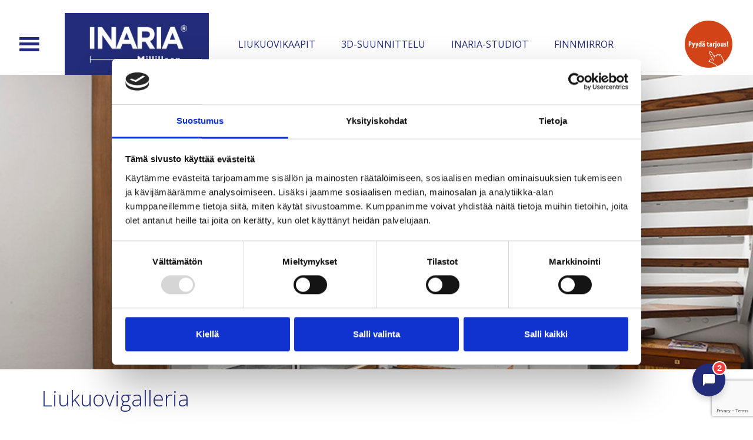

--- FILE ---
content_type: text/html; charset=UTF-8
request_url: https://www.inaria.fi/fi/liukuovet/liukuovigalleria/
body_size: 19415
content:

<!DOCTYPE html>
<html lang="fi">
<head>
<meta charset="UTF-8">
<meta name="viewport" content="width=device-width, initial-scale=1.0">
<link rel="profile" href="https://gmpg.org/xfn/11">
<link rel="pingback" href="https://www.inaria.fi/xmlrpc.php">
<script src="https://kit.fontawesome.com/3fa32d0f23.js" crossorigin="anonymous"></script>
	
	<script src="https://www.google.com/recaptcha/api.js?render=reCAPTCHA_site_key"></script>

<link media="all" href="https://www.inaria.fi/wp-content/cache/autoptimize/css/autoptimize_73caad78ce0722f08a9ab9ebe0065f85.css" rel="stylesheet"><link media="only screen and (max-width: 768px)" href="https://www.inaria.fi/wp-content/cache/autoptimize/css/autoptimize_6fe211f8bb15af76999ce9135805d7af.css" rel="stylesheet"><title>Liukuovigalleria - Liukuovet mittatilauksena - Inaria.fi</title>

<!-- Google Tag Manager for WordPress by gtm4wp.com -->
<script data-cfasync="false" data-pagespeed-no-defer>
	var gtm4wp_datalayer_name = "dataLayer";
	var dataLayer = dataLayer || [];
</script>
<!-- End Google Tag Manager for WordPress by gtm4wp.com --><meta name="description" content="Meiltä liukuovet millintarkkana mittatilaustyönä niin kaapistoihin kuin tilanjakajaksi. Tutustu liukuovigalleriaamme ja kokeile suunnittelutyökaluamme!">
<meta name="robots" content="index, follow, max-snippet:-1, max-image-preview:large, max-video-preview:-1">
<link rel="canonical" href="https://www.inaria.fi/fi/liukuovet/liukuovigalleria/">
<meta property="og:url" content="https://www.inaria.fi/fi/liukuovet/liukuovigalleria/">
<meta property="og:site_name" content="Inaria">
<meta property="og:locale" content="fi">
<meta property="og:type" content="article">
<meta property="article:author" content="https://www.facebook.com/inaria.fi">
<meta property="article:publisher" content="https://www.facebook.com/inaria.fi">
<meta property="og:title" content="Liukuovigalleria - Liukuovet mittatilauksena - Inaria.fi">
<meta property="og:description" content="Meiltä liukuovet millintarkkana mittatilaustyönä niin kaapistoihin kuin tilanjakajaksi. Tutustu liukuovigalleriaamme ja kokeile suunnittelutyökaluamme!">
<meta property="fb:pages" content="">
<meta property="fb:admins" content="">
<meta property="fb:app_id" content="">
<meta name="twitter:card" content="summary">
<meta name="twitter:title" content="Liukuovigalleria - Liukuovet mittatilauksena - Inaria.fi">
<meta name="twitter:description" content="Meiltä liukuovet millintarkkana mittatilaustyönä niin kaapistoihin kuin tilanjakajaksi. Tutustu liukuovigalleriaamme ja kokeile suunnittelutyökaluamme!">
<link rel='dns-prefetch' href='//ajax.googleapis.com' />
<link rel='dns-prefetch' href='//use.typekit.net' />
<link rel="alternate" type="application/rss+xml" title="Inaria &raquo; syöte" href="https://www.inaria.fi/fi/feed/" />
<link rel="alternate" type="application/rss+xml" title="Inaria &raquo; kommenttien syöte" href="https://www.inaria.fi/fi/comments/feed/" />
<link rel="alternate" title="oEmbed (JSON)" type="application/json+oembed" href="https://www.inaria.fi/wp-json/oembed/1.0/embed?url=https%3A%2F%2Fwww.inaria.fi%2Ffi%2Fliukuovet%2Fliukuovigalleria%2F&#038;lang=fi" />
<link rel="alternate" title="oEmbed (XML)" type="text/xml+oembed" href="https://www.inaria.fi/wp-json/oembed/1.0/embed?url=https%3A%2F%2Fwww.inaria.fi%2Ffi%2Fliukuovet%2Fliukuovigalleria%2F&#038;format=xml&#038;lang=fi" />
		
		







<link rel='stylesheet' id='dashicons-css' href='https://www.inaria.fi/wp-includes/css/dashicons.min.css?ver=6.9' type='text/css' media='all' />




<link rel='stylesheet' id='megamenu-css' href='https://www.inaria.fi/wp-content/cache/autoptimize/css/autoptimize_single_d189df9464e9de06ea40a6ae32960b84.css?ver=68e1ff' type='text/css' media='all' />













<link rel='stylesheet' id='typekit-css' href='https://use.typekit.net/rwn3shn.css?ver=6.9' type='text/css' media='all' />
<script type="text/javascript" src="https://ajax.googleapis.com/ajax/libs/jquery/1.12.4/jquery.min.js" id="jquery-js"></script>
<script type="text/javascript" id="rmp_menu_scripts-js-extra">
/* <![CDATA[ */
var rmp_menu = {"ajaxURL":"https://www.inaria.fi/wp-admin/admin-ajax.php","wp_nonce":"94e44733d8","menu":[{"menu_theme":"Default","theme_type":"default","theme_location_menu":"0","submenu_submenu_arrow_width":"40","submenu_submenu_arrow_width_unit":"px","submenu_submenu_arrow_height":"39","submenu_submenu_arrow_height_unit":"px","submenu_arrow_position":"right","submenu_sub_arrow_background_colour":"","submenu_sub_arrow_background_hover_colour":"","submenu_sub_arrow_background_colour_active":"","submenu_sub_arrow_background_hover_colour_active":"","submenu_sub_arrow_border_width":"","submenu_sub_arrow_border_width_unit":"px","submenu_sub_arrow_border_colour":"#1d4354","submenu_sub_arrow_border_hover_colour":"#3f3f3f","submenu_sub_arrow_border_colour_active":"#1d4354","submenu_sub_arrow_border_hover_colour_active":"#3f3f3f","submenu_sub_arrow_shape_colour":"#fff","submenu_sub_arrow_shape_hover_colour":"#fff","submenu_sub_arrow_shape_colour_active":"#fff","submenu_sub_arrow_shape_hover_colour_active":"#fff","use_header_bar":"off","header_bar_items_order":{"logo":"off","title":"on","additional content":"off","menu":"on","search":"off"},"header_bar_title":"Responsive Menu","header_bar_html_content":"","header_bar_logo":"","header_bar_logo_link":"","header_bar_logo_width":"","header_bar_logo_width_unit":"%","header_bar_logo_height":"","header_bar_logo_height_unit":"px","header_bar_height":"80","header_bar_height_unit":"px","header_bar_padding":{"top":"0px","right":"5%","bottom":"0px","left":"5%"},"header_bar_font":"","header_bar_font_size":"14","header_bar_font_size_unit":"px","header_bar_text_color":"#ffffff","header_bar_background_color":"#1d4354","header_bar_breakpoint":"8000","header_bar_position_type":"fixed","header_bar_adjust_page":"on","header_bar_scroll_enable":"off","header_bar_scroll_background_color":"#36bdf6","mobile_breakpoint":"600","tablet_breakpoint":"8000","transition_speed":"0.5","sub_menu_speed":"0.2","show_menu_on_page_load":"off","menu_disable_scrolling":"off","menu_overlay":"off","menu_overlay_colour":"rgba(0,0,0,0.7)","desktop_menu_width":"","desktop_menu_width_unit":"%","desktop_menu_positioning":"absolute","desktop_menu_side":"left","desktop_menu_to_hide":"","use_current_theme_location":"off","mega_menu":{"225":"off","227":"off","229":"off","228":"off","226":"off"},"desktop_submenu_open_animation":"none","desktop_submenu_open_animation_speed":"100ms","desktop_submenu_open_on_click":"off","desktop_menu_hide_and_show":"off","menu_name":"Default Menu","menu_to_use":"mobiili","different_menu_for_mobile":"off","menu_to_use_in_mobile":"main-menu","use_mobile_menu":"on","use_tablet_menu":"on","use_desktop_menu":"off","menu_display_on":"all-pages","menu_to_hide":"#rmp_menu_trigger-6312","submenu_descriptions_on":"off","custom_walker":"","menu_background_colour":"#212121","menu_depth":"3","smooth_scroll_on":"off","smooth_scroll_speed":"500","menu_font_icons":{"id":["225"],"icon":[""]},"menu_links_height":"40","menu_links_height_unit":"px","menu_links_line_height":"40","menu_links_line_height_unit":"px","menu_depth_0":"5","menu_depth_0_unit":"%","menu_font_size":"16","menu_font_size_unit":"px","menu_font":"","menu_font_weight":"normal","menu_text_alignment":"center","menu_text_letter_spacing":"","menu_word_wrap":"off","menu_link_colour":"#fff","menu_link_hover_colour":"#fff","menu_current_link_colour":"#fff","menu_current_link_hover_colour":"#fff","menu_item_background_colour":"#212121","menu_item_background_hover_colour":"#3f3f3f","menu_current_item_background_colour":"#212121","menu_current_item_background_hover_colour":"#3f3f3f","menu_border_width":"1","menu_border_width_unit":"px","menu_item_border_colour":"#212121","menu_item_border_colour_hover":"#212121","menu_current_item_border_colour":"#212121","menu_current_item_border_hover_colour":"#3f3f3f","submenu_links_height":"40","submenu_links_height_unit":"px","submenu_links_line_height":"40","submenu_links_line_height_unit":"px","menu_depth_side":"left","menu_depth_1":"10","menu_depth_1_unit":"%","menu_depth_2":"15","menu_depth_2_unit":"%","menu_depth_3":"20","menu_depth_3_unit":"%","menu_depth_4":"25","menu_depth_4_unit":"%","submenu_item_background_colour":"#212121","submenu_item_background_hover_colour":"#3f3f3f","submenu_current_item_background_colour":"#212121","submenu_current_item_background_hover_colour":"#3f3f3f","submenu_border_width":"1","submenu_border_width_unit":"px","submenu_item_border_colour":"#212121","submenu_item_border_colour_hover":"#212121","submenu_current_item_border_colour":"#212121","submenu_current_item_border_hover_colour":"#3f3f3f","submenu_font_size":"16","submenu_font_size_unit":"px","submenu_font":"","submenu_font_weight":"normal","submenu_text_letter_spacing":"","submenu_text_alignment":"center","submenu_link_colour":"#fff","submenu_link_hover_colour":"#fff","submenu_current_link_colour":"#fff","submenu_current_link_hover_colour":"#fff","inactive_arrow_shape":"\u25bc","active_arrow_shape":"\u25b2","inactive_arrow_font_icon":"","active_arrow_font_icon":"","inactive_arrow_image":"","active_arrow_image":"","submenu_arrow_width":"40","submenu_arrow_width_unit":"px","submenu_arrow_height":"40","submenu_arrow_height_unit":"px","arrow_position":"right","menu_sub_arrow_shape_colour":"#fff","menu_sub_arrow_shape_hover_colour":"#fff","menu_sub_arrow_shape_colour_active":"#fff","menu_sub_arrow_shape_hover_colour_active":"#fff","menu_sub_arrow_border_width":"1","menu_sub_arrow_border_width_unit":"px","menu_sub_arrow_border_colour":"#212121","menu_sub_arrow_border_hover_colour":"#fff","menu_sub_arrow_border_colour_active":"#212121","menu_sub_arrow_border_hover_colour_active":"#fff","menu_sub_arrow_background_colour":"#212121","menu_sub_arrow_background_hover_colour":"#3f3f3f","menu_sub_arrow_background_colour_active":"#212121","menu_sub_arrow_background_hover_colour_active":"#3f3f3f","fade_submenus":"off","fade_submenus_side":"left","fade_submenus_delay":"100","fade_submenus_speed":"500","use_slide_effect":"off","slide_effect_back_to_text":"Back","accordion_animation":"off","auto_expand_all_submenus":"off","auto_expand_current_submenus":"on","menu_item_click_to_trigger_submenu":"off","button_width":"55","button_width_unit":"px","button_height":"55","button_height_unit":"px","button_background_colour":"#000","button_background_colour_hover":"#000","button_background_colour_active":"#000","toggle_button_border_radius":"5","button_transparent_background":"on","button_left_or_right":"right","button_position_type":"absolute","button_distance_from_side":"5","button_distance_from_side_unit":"%","button_top":"15","button_top_unit":"px","button_push_with_animation":"off","button_click_animation":"boring","button_line_margin":"5","button_line_margin_unit":"px","button_line_width":"25","button_line_width_unit":"px","button_line_height":"3","button_line_height_unit":"px","button_line_colour":"#fff","button_line_colour_hover":"#fff","button_line_colour_active":"#fff","button_font_icon":"","button_font_icon_when_clicked":"","button_image":"http://www.inaria.fi/wp-content/uploads/2016/10/valikko.png","button_image_when_clicked":"http://www.inaria.fi/wp-content/uploads/2016/10/valikko.png","button_title":"","button_title_open":"","button_title_position":"left","menu_container_columns":"","button_font":"","button_font_size":"14","button_font_size_unit":"px","button_title_line_height":"13","button_title_line_height_unit":"px","button_text_colour":"#fff","button_trigger_type_click":"on","button_trigger_type_hover":"off","button_click_trigger":"#responsive-menu-button","items_order":{"title":"","menu":"on","search":"","additional content":""},"menu_title":"","menu_title_link":"","menu_title_link_location":"_self","menu_title_image":"","menu_title_font_icon":"","menu_title_section_padding":{"top":"10%","right":"5%","bottom":"0%","left":"5%"},"menu_title_background_colour":"#212121","menu_title_background_hover_colour":"#212121","menu_title_font_size":"13","menu_title_font_size_unit":"px","menu_title_alignment":"left","menu_title_font_weight":"400","menu_title_font_family":"","menu_title_colour":"#fff","menu_title_hover_colour":"#fff","menu_title_image_width":"","menu_title_image_width_unit":"%","menu_title_image_height":"","menu_title_image_height_unit":"px","menu_additional_content":"","menu_additional_section_padding":{"top":"0px","right":"5%","bottom":"0px","left":"5%"},"menu_additional_content_font_size":"16","menu_additional_content_font_size_unit":"px","menu_additional_content_alignment":"center","menu_additional_content_colour":"#fff","menu_search_box_text":"Search","menu_search_box_code":"","menu_search_section_padding":{"top":"0px","right":"5%","bottom":"0px","left":"5%"},"menu_search_box_height":"45","menu_search_box_height_unit":"px","menu_search_box_border_radius":"30","menu_search_box_text_colour":"#333","menu_search_box_background_colour":"#fff","menu_search_box_placeholder_colour":"#C7C7CD","menu_search_box_border_colour":"#dadada","menu_section_padding":{"top":"0px","right":"0px","bottom":"0px","left":"0px"},"menu_width":"100","menu_width_unit":"%","menu_maximum_width":"","menu_maximum_width_unit":"px","menu_minimum_width":"","menu_minimum_width_unit":"px","menu_auto_height":"off","menu_container_padding":{"top":"0px","right":"0px","bottom":"0px","left":"0px"},"menu_container_background_colour":"#212121","menu_background_image":"","animation_type":"slide","menu_appear_from":"top","animation_speed":"0.5","page_wrapper":"","menu_close_on_body_click":"on","menu_close_on_scroll":"off","menu_close_on_link_click":"off","enable_touch_gestures":"off","hamburger_position_selector":"","menu_id":6312,"active_toggle_contents":"\u25b2","inactive_toggle_contents":"\u25bc"}]};
//# sourceURL=rmp_menu_scripts-js-extra
/* ]]> */
</script>




<script type="text/javascript" id="wc-add-to-cart-js-extra">
/* <![CDATA[ */
var wc_add_to_cart_params = {"ajax_url":"/wp-admin/admin-ajax.php","wc_ajax_url":"/?wc-ajax=%%endpoint%%","i18n_view_cart":"N\u00e4yt\u00e4 ostoskori","cart_url":"https://www.inaria.fi/fi/ostoskori/","is_cart":"","cart_redirect_after_add":"no"};
//# sourceURL=wc-add-to-cart-js-extra
/* ]]> */
</script>


<script type="text/javascript" id="woocommerce-js-extra">
/* <![CDATA[ */
var woocommerce_params = {"ajax_url":"/wp-admin/admin-ajax.php","wc_ajax_url":"/?wc-ajax=%%endpoint%%","i18n_password_show":"N\u00e4yt\u00e4 salasana","i18n_password_hide":"Piilota salasana"};
//# sourceURL=woocommerce-js-extra
/* ]]> */
</script>

<script type="text/javascript" id="woo-conditional-shipping-js-js-extra">
/* <![CDATA[ */
var conditional_shipping_settings = {"trigger_fields":[]};
//# sourceURL=woo-conditional-shipping-js-js-extra
/* ]]> */
</script>

<link rel="https://api.w.org/" href="https://www.inaria.fi/wp-json/" /><link rel="alternate" title="JSON" type="application/json" href="https://www.inaria.fi/wp-json/wp/v2/pages/52" /><link rel="EditURI" type="application/rsd+xml" title="RSD" href="https://www.inaria.fi/xmlrpc.php?rsd" />
<meta name="generator" content="WordPress 6.9" />
<meta name="generator" content="WooCommerce 10.4.3" />
<link rel='shortlink' href='https://www.inaria.fi/?p=52' />
<!-- Leadoo Chatbot -->
<script type="text/javascript" async src="https://bot.leadoo.com/bot/dynamic/chat.js?company=1eaf8b8f"></script>
<!-- Leadoo Inpagebot -->
<script type="text/javascript" async src="https://bot.leadoo.com/bot/auto.js"></script>
<!-- Leadoo Callbackbot -->
<script>function _cbl(){var s=document.createElement("script");s.type="text/javascript";s.async=true;s.src="https://app.interactiveads.ai/js/Callback.js?code=1eaf8b8f";var x=document.getElementsByTagName("script")[0];x.parentNode.insertBefore(s,x);}if (window.attachEvent){window.attachEvent("onload",_cbl);}else{window.addEventListener("load",_cbl,false);}</script>
<!-- Leadoo Smart Profiles -->
<script type="text/javascript">
(function(l,a,d,y,b,u,g){u=a.createElement(d);u.async=1;u.src=y;g=a.getElementsByTagName(d)[0];
g.parentNode.insertBefore(u,g);(l[b]=l[b]||[]).unshift(function(_){_.pageVisit();});})(window,
document,"script","https://bot.leadoo.com/i/al/lanlt.js?code=1eaf8b8f","ldanalytics");
</script>
<!-- Google Search Console -->
<meta name="google-site-verification" content="UczaTobTEaMCe8bggSwKKHeZ0412Zp-zA4OuXNN8Igc" />
<!-- End Google Search Console -->
<meta name="google-site-verification" content="P1FxvTZx3GiWGYH4Xr_HMS7fvPEZCxmtYtRc92qdEpw" />

<!-- giosg tag -->
<script>
(function(w, t, f) {
  var s='script',o='_giosg',h='https://service.giosg.com',e,n;e=t.createElement(s);e.async=1;e.src=h+'/live2/'+f;
  w[o]=w[o]||function(){(w[o]._e=w[o]._e||[]).push(arguments)};w[o]._c=f;w[o]._h=h;n=t.getElementsByTagName(s)[0];n.parentNode.insertBefore(e,n);
})(window,document,"c78ea380-cbc4-11e4-be1b-00163e0c01f2");
</script>
<!-- giosg tag -->		<script type="text/javascript">
				(function(c,l,a,r,i,t,y){
					c[a]=c[a]||function(){(c[a].q=c[a].q||[]).push(arguments)};t=l.createElement(r);t.async=1;
					t.src="https://www.clarity.ms/tag/"+i+"?ref=wordpress";y=l.getElementsByTagName(r)[0];y.parentNode.insertBefore(t,y);
				})(window, document, "clarity", "script", "lin1bgdkk0");
		</script>
		
<!-- Google Tag Manager for WordPress by gtm4wp.com -->
<!-- GTM Container placement set to automatic -->
<script data-cfasync="false" data-pagespeed-no-defer>
	var dataLayer_content = {"pagePostType":"page","pagePostType2":"single-page","pagePostAuthor":"yllapito@tammidigital.fi"};
	dataLayer.push( dataLayer_content );
</script>
<script data-cfasync="false" data-pagespeed-no-defer>
(function(w,d,s,l,i){w[l]=w[l]||[];w[l].push({'gtm.start':
new Date().getTime(),event:'gtm.js'});var f=d.getElementsByTagName(s)[0],
j=d.createElement(s),dl=l!='dataLayer'?'&l='+l:'';j.async=true;j.src=
'//www.googletagmanager.com/gtm.js?id='+i+dl;f.parentNode.insertBefore(j,f);
})(window,document,'script','dataLayer','GTM-PR5X2JQ4');
</script>
<!-- End Google Tag Manager for WordPress by gtm4wp.com -->            
        		<script>
			document.documentElement.className = document.documentElement.className.replace('no-js', 'js');
		</script>
				
			<noscript><style>.woocommerce-product-gallery{ opacity: 1 !important; }</style></noscript>
	<meta name="generator" content="Elementor 3.34.1; features: e_font_icon_svg, additional_custom_breakpoints; settings: css_print_method-external, google_font-enabled, font_display-swap">

<!-- Meta Pixel Code -->
<script type='text/javascript'>
!function(f,b,e,v,n,t,s){if(f.fbq)return;n=f.fbq=function(){n.callMethod?
n.callMethod.apply(n,arguments):n.queue.push(arguments)};if(!f._fbq)f._fbq=n;
n.push=n;n.loaded=!0;n.version='2.0';n.queue=[];t=b.createElement(e);t.async=!0;
t.src=v;s=b.getElementsByTagName(e)[0];s.parentNode.insertBefore(t,s)}(window,
document,'script','https://connect.facebook.net/en_US/fbevents.js');
</script>
<!-- End Meta Pixel Code -->
<script type='text/javascript'>var url = window.location.origin + '?ob=open-bridge';
            fbq('set', 'openbridge', '786328588618451', url);
fbq('init', '786328588618451', {}, {
    "agent": "wordpress-6.9-4.1.5"
})</script><script type='text/javascript'>
    fbq('track', 'PageView', []);
  </script>			
			<!-- Groweo SmartChat -->
<script src="https://engine.groweo.com/bot/script4.js"></script>
<iframe style="display: none" 
    class="gw-ifstyle-627b938907712f965148dea7" 
    src="https://engine.groweo.com/bot/index.html?url=https://engine.groweo.com/api/6275259709de509c8315a595/627b938907712f965148dea7&isPreview=false&publishUrl=https://engine.groweo.com/api/session/response&workspaceId=6275259709de509c8315a595&moduleId=627b938907712f965148dea7&inPage=false">
</iframe>
<!-- EO: Groweo SmartChat -->

<!--Groweo Pop Up Form-->
<script src="https://engine.groweo.com/smartBlock/script.js"></script>
<iframe id="63739cde51f614831a6b0085-6275259709de509c8315a595-popup" 
    src="https://engine.groweo.com/smartBlock/?url=https://engine.groweo.com/api/6275259709de509c8315a595/63739cde51f614831a6b0085&publishUrl=https://engine.groweo.com/api/session/response&workspaceId=6275259709de509c8315a595&moduleId=63739cde51f614831a6b0085&inPage=false&isPreview=false&language=fi" 
    height=0 width="100%" frameborder="0" scrolling="auto">
</iframe>
<!--EO: Groweo Pop Up Form-->
<script src="https://engine.groweo.com/smartBlock/script.js"></script>
<div id="groweo-form-wrapper" class="closed">
<div id="groweo-form-wrapper-inner">
	<div id="close-groweo-form">×</div>
<iframe id="63739cde51f614831a6b0085-6275259709de509c8315a595-inpage" src="https://engine.groweo.com/smartBlock/?url=https://engine.groweo.com/api/6275259709de509c8315a595/63739cde51f614831a6b0085&amp;publishUrl=https://engine.groweo.com/api/session/response&amp;workspaceId=6275259709de509c8315a595&amp;moduleId=63739cde51f614831a6b0085&amp;inPage=true&amp;isPreview=false&amp;language=fi" width="100%" height="100%" frameborder="0" scrolling="auto">
</iframe>
</div>
</div><meta name="generator" content="Powered by Slider Revolution 6.7.40 - responsive, Mobile-Friendly Slider Plugin for WordPress with comfortable drag and drop interface." />

		
		

<meta name="google-site-verification" content="8JBq7mqsjo6zaAMdqAHM6Ud9xAlzigOKNK7u_EL0pJ8" />


	
</head>

<body id="top" class="wp-singular page-template page-template-page-galleriapohja page-template-page-galleriapohja-php page page-id-52 page-child parent-pageid-2435 wp-theme-inaria theme-inaria woocommerce-no-js mega-menu-primary mega-menu-menu-1 mega-menu-menu-2 elementor-default elementor-kit-8861">

    <div id="page-content">

        <header>

            			
<!--             <div class="container-fluid visible-xs visible-sm" id="mobiili-head">
                <div class="row">
                    <div class="col-xs-12">
                        <a class="" href="https://www.inaria.fi/fi/etusivu">
                            <img id="site-logo-2" class="img-responsive lazyload" alt="Inaria - millilleen" data-src="https://www.inaria.fi/wp-content/uploads/2016/09/Inaria-logo-fi.jpg" src="[data-uri]" style="--smush-placeholder-width: 263px; --smush-placeholder-aspect-ratio: 263/106;" />
                        </a>
                    </div>
                </div>
            </div> -->

			
			
			 <div class="container-fluid">
            <div class="row main-header">
				
			
                    <div class="col-lg-1 col-md-1 col-sm-1 col-xs-3">
						<nav id="site-navigation" class="main-navigation">
							<div id="mega-menu-wrap-primary" class="mega-menu-wrap"><div class="mega-menu-toggle"><div class="mega-toggle-blocks-left"></div><div class="mega-toggle-blocks-center"><div class='mega-toggle-block mega-menu-toggle-block mega-toggle-block-1' id='mega-toggle-block-1' tabindex='0'><span class='mega-toggle-label' role='button' aria-expanded='false'><span class='mega-toggle-label-closed'></span><span class='mega-toggle-label-open'></span></span></div></div><div class="mega-toggle-blocks-right"></div></div><ul id="mega-menu-primary" class="mega-menu max-mega-menu mega-menu-horizontal mega-no-js" data-event="hover_intent" data-effect="fade_up" data-effect-speed="200" data-effect-mobile="disabled" data-effect-speed-mobile="0" data-mobile-force-width="body" data-second-click="go" data-document-click="collapse" data-vertical-behaviour="standard" data-breakpoint="3000" data-unbind="true" data-mobile-state="collapse_all" data-mobile-direction="vertical" data-hover-intent-timeout="300" data-hover-intent-interval="100" data-overlay-desktop="false" data-overlay-mobile="false"><li class="mega-design-columns mega-menu-item mega-menu-item-type-custom mega-menu-item-object-custom mega-current-menu-ancestor mega-menu-item-has-children mega-align-bottom-left mega-menu-flyout mega-menu-item-5978 design-columns" id="mega-menu-item-5978"><a class="mega-menu-link" aria-expanded="false" tabindex="0">Sarake 1<span class="mega-indicator" aria-hidden="true"></span></a>
<ul class="mega-sub-menu">
<li class="mega-menu-item mega-menu-item-type-post_type mega-menu-item-object-page mega-menu-item-6002" id="mega-menu-item-6002"><a class="mega-menu-link" href="https://www.inaria.fi/fi/liukuovikaapit/">LIUKUOVIKAAPIT</a></li><li class="mega-menu-item mega-menu-item-type-post_type mega-menu-item-object-page mega-current-page-ancestor mega-current-menu-ancestor mega-current-menu-parent mega-current-page-parent mega-current_page_parent mega-current_page_ancestor mega-menu-item-has-children mega-menu-item-5989" id="mega-menu-item-5989"><a class="mega-menu-link" href="https://www.inaria.fi/fi/liukuovet/" aria-expanded="false">Liukuovet<span class="mega-indicator" aria-hidden="true"></span></a>
	<ul class="mega-sub-menu">
<li class="mega-menu-item mega-menu-item-type-post_type mega-menu-item-object-page mega-current-menu-item mega-page_item mega-page-item-52 mega-current_page_item mega-menu-item-7369" id="mega-menu-item-7369"><a class="mega-menu-link" href="https://www.inaria.fi/fi/liukuovet/liukuovigalleria/" aria-current="page">Liukuovigalleria</a></li>	</ul>
</li><li class="mega-menu-item mega-menu-item-type-post_type mega-menu-item-object-page mega-menu-item-6429" id="mega-menu-item-6429"><a class="mega-menu-link" href="https://www.inaria.fi/fi/lasiseinat/">Lasiseinät</a></li><li class="mega-menu-item mega-menu-item-type-post_type mega-menu-item-object-page mega-menu-item-6003" id="mega-menu-item-6003"><a class="mega-menu-link" href="https://www.inaria.fi/fi/liukuovikaapit/materiaalit/">Materiaalit</a></li><li class="mega-menu-item mega-menu-item-type-post_type mega-menu-item-object-page mega-menu-item-6004" id="mega-menu-item-6004"><a class="mega-menu-link" href="https://www.inaria.fi/fi/liukuovikaapit/mittatilaus/">Mittatilaus</a></li><li class="mega-menu-item mega-menu-item-type-post_type mega-menu-item-object-page mega-menu-item-6085" id="mega-menu-item-6085"><a class="mega-menu-link" href="https://www.inaria.fi/fi/liukuovikaapit/asennusohjeet/">Asennusohjeet</a></li></ul>
</li><li class="mega-design-columns mega-menu-item mega-menu-item-type-custom mega-menu-item-object-custom mega-menu-item-has-children mega-align-bottom-left mega-menu-flyout mega-menu-item-5979 design-columns" id="mega-menu-item-5979"><a class="mega-menu-link" aria-expanded="false" tabindex="0">Sarake 2<span class="mega-indicator" aria-hidden="true"></span></a>
<ul class="mega-sub-menu">
<li class="mega-menu-item mega-menu-item-type-custom mega-menu-item-object-custom mega-menu-item-6289" id="mega-menu-item-6289"><a class="mega-menu-link" href="http://suunnittele.inaria.fi/liukuovikaapistot/">3D-SUUNNITTELU</a></li><li class="mega-rivivali mega-menu-item mega-menu-item-type-post_type mega-menu-item-object-page mega-menu-item-6008 rivivali" id="mega-menu-item-6008"><a class="mega-menu-link" href="https://www.inaria.fi/fi/rahoitus/">Inaria Rahoitus</a></li><li class="mega-menu-item mega-menu-item-type-post_type mega-menu-item-object-page mega-menu-item-8079" id="mega-menu-item-8079"><a class="mega-menu-link" href="https://www.inaria.fi/fi/inaria-ideakuvasto-2024/">Inaria Ideakuvasto 2025</a></li></ul>
</li><li class="mega-design-columns mega-menu-item mega-menu-item-type-custom mega-menu-item-object-custom mega-menu-item-has-children mega-align-bottom-left mega-menu-flyout mega-menu-item-5980 design-columns" id="mega-menu-item-5980"><a class="mega-menu-link" aria-expanded="false" tabindex="0">Sarake 3<span class="mega-indicator" aria-hidden="true"></span></a>
<ul class="mega-sub-menu">
<li class="mega-menu-item mega-menu-item-type-post_type mega-menu-item-object-page mega-menu-item-5985" id="mega-menu-item-5985"><a class="mega-menu-link" href="https://www.inaria.fi/fi/inaria-studiot/">INARIA STUDIOT</a></li><li class="mega-menu-item mega-menu-item-type-post_type mega-menu-item-object-page mega-menu-item-5990" id="mega-menu-item-5990"><a class="mega-menu-link" href="https://www.inaria.fi/fi/inaria-studiot/ahti-mantymaa/">Espoo ja Kirkkonummi, Ahti Mäntymaa</a></li><li class="mega-menu-item mega-menu-item-type-post_type mega-menu-item-object-page mega-menu-item-5991" id="mega-menu-item-5991"><a class="mega-menu-link" href="https://www.inaria.fi/fi/inaria-studiot/espoo-finnoo/">Espoo, Finnoo</a></li><li class="mega-menu-item mega-menu-item-type-post_type mega-menu-item-object-page mega-menu-item-6000" id="mega-menu-item-6000"><a class="mega-menu-link" href="https://www.inaria.fi/fi/inaria-studiot/helsinki-arabia/">Helsinki, Arabia</a></li><li class="mega-menu-item mega-menu-item-type-post_type mega-menu-item-object-page mega-menu-item-5992" id="mega-menu-item-5992"><a class="mega-menu-link" href="https://www.inaria.fi/fi/inaria-studiot/helsinki-munkkiniemi/">Helsinki, Munkkiniemi</a></li><li class="mega-menu-item mega-menu-item-type-post_type mega-menu-item-object-page mega-menu-item-5999" id="mega-menu-item-5999"><a class="mega-menu-link" href="https://www.inaria.fi/fi/inaria-studiot/ita-helsinki/">Itä-Helsinki, Vuosaari</a></li><li class="mega-menu-item mega-menu-item-type-post_type mega-menu-item-object-page mega-menu-item-8641" id="mega-menu-item-8641"><a class="mega-menu-link" href="https://www.inaria.fi/fi/inaria-studiot/joensuu/">Joensuu</a></li><li class="mega-menu-item mega-menu-item-type-post_type mega-menu-item-object-page mega-menu-item-9231" id="mega-menu-item-9231"><a class="mega-menu-link" href="https://www.inaria.fi/fi/inaria-studiot/kerava/">Kerava</a></li><li class="mega-menu-item mega-menu-item-type-post_type mega-menu-item-object-page mega-menu-item-8716" id="mega-menu-item-8716"><a class="mega-menu-link" href="https://www.inaria.fi/fi/inaria-studiot/kuopio/">Kuopio</a></li><li class="mega-menu-item mega-menu-item-type-post_type mega-menu-item-object-page mega-menu-item-5993" id="mega-menu-item-5993"><a class="mega-menu-link" href="https://www.inaria.fi/fi/inaria-studiot/lahti/">Lahti</a></li><li class="mega-menu-item mega-menu-item-type-post_type mega-menu-item-object-page mega-menu-item-5994" id="mega-menu-item-5994"><a class="mega-menu-link" href="https://www.inaria.fi/fi/inaria-studiot/oulu/">Oulu</a></li><li class="mega-menu-item mega-menu-item-type-post_type mega-menu-item-object-page mega-menu-item-5997" id="mega-menu-item-5997"><a class="mega-menu-link" href="https://www.inaria.fi/fi/inaria-studiot/tampere/">Tampere</a></li><li class="mega-menu-item mega-menu-item-type-post_type mega-menu-item-object-page mega-menu-item-8013" id="mega-menu-item-8013"><a class="mega-menu-link" href="https://www.inaria.fi/fi/inaria-studiot/turku/">Turku</a></li><li class="mega-menu-item mega-menu-item-type-post_type mega-menu-item-object-page mega-menu-item-8146" id="mega-menu-item-8146"><a class="mega-menu-link" href="https://www.inaria.fi/fi/inaria-studiot/vantaa/">Vantaa</a></li></ul>
</li><li class="mega-design-columns mega-menu-item mega-menu-item-type-custom mega-menu-item-object-custom mega-menu-item-has-children mega-align-bottom-left mega-menu-flyout mega-menu-item-5981 design-columns" id="mega-menu-item-5981"><a class="mega-menu-link" aria-expanded="false" tabindex="0">Sarake 4<span class="mega-indicator" aria-hidden="true"></span></a>
<ul class="mega-sub-menu">
<li class="mega-menu-item mega-menu-item-type-post_type mega-menu-item-object-page mega-menu-item-5986" id="mega-menu-item-5986"><a class="mega-menu-link" href="https://www.inaria.fi/fi/yritys/">FINNMIRROR OY</a></li><li class="mega-menu-item mega-menu-item-type-post_type mega-menu-item-object-page mega-menu-item-6691" id="mega-menu-item-6691"><a class="mega-menu-link" href="https://www.inaria.fi/fi/yhteystiedot/">Yhteystiedot</a></li><li class="mega-menu-item mega-menu-item-type-post_type mega-menu-item-object-page mega-menu-item-6017" id="mega-menu-item-6017"><a class="mega-menu-link" href="https://www.inaria.fi/fi/ajankohtaista/">Ajankohtaista</a></li><li class="mega-menu-item mega-menu-item-type-post_type mega-menu-item-object-page mega-menu-item-6001" id="mega-menu-item-6001"><a class="mega-menu-link" href="https://www.inaria.fi/fi/ymparistoystavallinen-valinta/">Ympäristö</a></li><li class="mega-menu-item mega-menu-item-type-post_type mega-menu-item-object-page mega-menu-item-8896" id="mega-menu-item-8896"><a class="mega-menu-link" href="https://www.inaria.fi/fi/inaria-shorts-videogalleria/">Inaria shorts -videogalleria</a></li></ul>
</li></ul></div>						</nav><!-- #site-navigation -->						
					 </div>
              


                <div class="col-xs-9 col-sm-4 col-md-3 col-lg-3">
                    <div class="logo-wrap">
                        <a class="" href="https://www.inaria.fi/fi/etusivu">
                            <img id="site-logo" class="img-responsive lazyload" alt="Inaria - millilleen" data-src="https://www.inaria.fi/wp-content/uploads/2016/09/Inaria-logo-fi.jpg" src="[data-uri]" style="--smush-placeholder-width: 263px; --smush-placeholder-aspect-ratio: 263/106;" />
                        </a>
                    </div>
                </div>

				 
				
								
                <div class="col-lg-8 col-md-8 col-sm-6 hidden-xs">	  
                    <div class="header-title hidden-sm hidden-md">
                   
						
                        <div class="menu-uusi-paavalikko-fi-container"><ul id="newprimary" class="menu"><li id="menu-item-8509" class="menu-item menu-item-type-post_type menu-item-object-page menu-item-8509"><a href="https://www.inaria.fi/fi/liukuovikaapit/">Liukuovikaapit</a></li>
<li id="menu-item-8510" class="menu-item menu-item-type-custom menu-item-object-custom menu-item-8510"><a href="http://suunnittele.inaria.fi/liukuovikaapistot/">3D-suunnittelu</a></li>
<li id="menu-item-8511" class="menu-item menu-item-type-post_type menu-item-object-page menu-item-8511"><a href="https://www.inaria.fi/fi/inaria-studiot/">Inaria-studiot</a></li>
<li id="menu-item-8512" class="menu-item menu-item-type-post_type menu-item-object-page menu-item-8512"><a href="https://www.inaria.fi/fi/yritys/">Finnmirror</a></li>
</ul></div>                        <p></p>                        
                     
                    </div>                   
                </div>

				<div class="hidden-lg col-md-1 col-sm-2 col-xs-3">
					
                    <div class="header-icons">
                        <!--                         <a href=""> -->
                          <img class="flag-logo center-block lazyload" data-src="https://www.inaria.fi/wp-content/uploads/2024/01/tarjous-red.png" alt="" src="[data-uri]" style="--smush-placeholder-width: 486px; --smush-placeholder-aspect-ratio: 486/480;" />
<!--                         </a> -->
                                            </div>
                </div>
				
                <div class="col-lg-2 col-md-2 col-sm-4 hidden-xs">
					
                    <div class="header-icons">
                        <!--                         <a href=""> -->
                          <img class="flag-logo center-block hidden-sm hidden-md lazyload" data-src="https://www.inaria.fi/wp-content/uploads/2024/01/tarjous-red.png" alt="" src="[data-uri]" style="--smush-placeholder-width: 486px; --smush-placeholder-aspect-ratio: 486/480;" />
<!--                         </a> -->
                                            </div>
                </div>
				
            </div>
        </div>
			
			
			
			
			
			
			
			
			
			
			
			
			
<!--             <div class="container visible-lg visible-md">
                <div class="row">
                    <nav class="navbar navbar-default">

                            <div class="col-xs-4 col-md-3 visible-lg visible-md navbar-header headerin-saato-padding-oikea">

                                <div class="hidden-xs hidden-sm hidden-md hidden-lg">
                                    <button type="button" class="navbar-toggle collapsed" data-toggle="collapse" data-target="#bs-navbar-collapse" aria-expanded="false">
                                        <span class="sr-only">Toggle navigation</span>
                                        <span class="icon-bar"></span>
                                        <span class="icon-bar"></span>
                                        <span class="icon-bar"></span>
                                    </button>
                                </div>

                                <a class="" href="https://www.inaria.fi/fi/etusivu">
                                    <div id="site-logo" style="background-image:inherit" data-bg-image="url(&#039;https://www.inaria.fi/wp-content/uploads/2024/01/tarjous-red.png&#039;)" class="lazyload"></div>
                                </a> -->
                                <!--<a class="" href="">
                                    <img id="site-logo" class="img-responsive" alt="Inaria - millilleen" src="" />
                                </a>-->
<!--                             </div>

                            <div class="col-md-9 visible-lg visible-md">
                                <div class="lang-list"> -->
                                    <!--<ul><li><a>FI</a></li><li><a>SE</a></li><li><a>EN</a></li></ul>-->
<!--                                                                         <ul>	<li class="lang-item lang-item-5 lang-item-fi current-lang lang-item-first"><a lang="fi" hreflang="fi" href="https://www.inaria.fi/fi/liukuovet/liukuovigalleria/" aria-current="true">fi</a></li>
	<li class="lang-item lang-item-8 lang-item-se no-translation"><a lang="sv-SE" hreflang="sv-SE" href="https://www.inaria.fi/se/hemsida/">se</a></li>
	<li class="lang-item lang-item-12 lang-item-en no-translation"><a lang="en-GB" hreflang="en-GB" href="https://www.inaria.fi/en/frontpage/">en</a></li>
</ul>
                                </div>

                                <div class="clearfix"></div>

                                <div class="collapse navbar-collapse" id="bs-navbar-collapse">
                                    <div id="mega-menu-wrap-primary" class="mega-menu-wrap"><div class="mega-menu-toggle"><div class="mega-toggle-blocks-left"></div><div class="mega-toggle-blocks-center"><div class='mega-toggle-block mega-menu-toggle-block mega-toggle-block-1' id='mega-toggle-block-1' tabindex='0'><span class='mega-toggle-label' role='button' aria-expanded='false'><span class='mega-toggle-label-closed'></span><span class='mega-toggle-label-open'></span></span></div></div><div class="mega-toggle-blocks-right"></div></div><ul id="mega-menu-primary" class="mega-menu max-mega-menu mega-menu-horizontal mega-no-js" data-event="hover_intent" data-effect="fade_up" data-effect-speed="200" data-effect-mobile="disabled" data-effect-speed-mobile="0" data-mobile-force-width="body" data-second-click="go" data-document-click="collapse" data-vertical-behaviour="standard" data-breakpoint="3000" data-unbind="true" data-mobile-state="collapse_all" data-mobile-direction="vertical" data-hover-intent-timeout="300" data-hover-intent-interval="100" data-overlay-desktop="false" data-overlay-mobile="false"><li class="mega-design-columns mega-menu-item mega-menu-item-type-custom mega-menu-item-object-custom mega-current-menu-ancestor mega-menu-item-has-children mega-align-bottom-left mega-menu-flyout mega-menu-item-5978 design-columns" id="mega-menu-item-5978"><a class="mega-menu-link" aria-expanded="false" tabindex="0">Sarake 1<span class="mega-indicator" aria-hidden="true"></span></a>
<ul class="mega-sub-menu">
<li class="mega-menu-item mega-menu-item-type-post_type mega-menu-item-object-page mega-menu-item-6002" id="mega-menu-item-6002"><a class="mega-menu-link" href="https://www.inaria.fi/fi/liukuovikaapit/">LIUKUOVIKAAPIT</a></li><li class="mega-menu-item mega-menu-item-type-post_type mega-menu-item-object-page mega-current-page-ancestor mega-current-menu-ancestor mega-current-menu-parent mega-current-page-parent mega-current_page_parent mega-current_page_ancestor mega-menu-item-has-children mega-menu-item-5989" id="mega-menu-item-5989"><a class="mega-menu-link" href="https://www.inaria.fi/fi/liukuovet/" aria-expanded="false">Liukuovet<span class="mega-indicator" aria-hidden="true"></span></a>
	<ul class="mega-sub-menu">
<li class="mega-menu-item mega-menu-item-type-post_type mega-menu-item-object-page mega-current-menu-item mega-page_item mega-page-item-52 mega-current_page_item mega-menu-item-7369" id="mega-menu-item-7369"><a class="mega-menu-link" href="https://www.inaria.fi/fi/liukuovet/liukuovigalleria/" aria-current="page">Liukuovigalleria</a></li>	</ul>
</li><li class="mega-menu-item mega-menu-item-type-post_type mega-menu-item-object-page mega-menu-item-6429" id="mega-menu-item-6429"><a class="mega-menu-link" href="https://www.inaria.fi/fi/lasiseinat/">Lasiseinät</a></li><li class="mega-menu-item mega-menu-item-type-post_type mega-menu-item-object-page mega-menu-item-6003" id="mega-menu-item-6003"><a class="mega-menu-link" href="https://www.inaria.fi/fi/liukuovikaapit/materiaalit/">Materiaalit</a></li><li class="mega-menu-item mega-menu-item-type-post_type mega-menu-item-object-page mega-menu-item-6004" id="mega-menu-item-6004"><a class="mega-menu-link" href="https://www.inaria.fi/fi/liukuovikaapit/mittatilaus/">Mittatilaus</a></li><li class="mega-menu-item mega-menu-item-type-post_type mega-menu-item-object-page mega-menu-item-6085" id="mega-menu-item-6085"><a class="mega-menu-link" href="https://www.inaria.fi/fi/liukuovikaapit/asennusohjeet/">Asennusohjeet</a></li></ul>
</li><li class="mega-design-columns mega-menu-item mega-menu-item-type-custom mega-menu-item-object-custom mega-menu-item-has-children mega-align-bottom-left mega-menu-flyout mega-menu-item-5979 design-columns" id="mega-menu-item-5979"><a class="mega-menu-link" aria-expanded="false" tabindex="0">Sarake 2<span class="mega-indicator" aria-hidden="true"></span></a>
<ul class="mega-sub-menu">
<li class="mega-menu-item mega-menu-item-type-custom mega-menu-item-object-custom mega-menu-item-6289" id="mega-menu-item-6289"><a class="mega-menu-link" href="http://suunnittele.inaria.fi/liukuovikaapistot/">3D-SUUNNITTELU</a></li><li class="mega-rivivali mega-menu-item mega-menu-item-type-post_type mega-menu-item-object-page mega-menu-item-6008 rivivali" id="mega-menu-item-6008"><a class="mega-menu-link" href="https://www.inaria.fi/fi/rahoitus/">Inaria Rahoitus</a></li><li class="mega-menu-item mega-menu-item-type-post_type mega-menu-item-object-page mega-menu-item-8079" id="mega-menu-item-8079"><a class="mega-menu-link" href="https://www.inaria.fi/fi/inaria-ideakuvasto-2024/">Inaria Ideakuvasto 2025</a></li></ul>
</li><li class="mega-design-columns mega-menu-item mega-menu-item-type-custom mega-menu-item-object-custom mega-menu-item-has-children mega-align-bottom-left mega-menu-flyout mega-menu-item-5980 design-columns" id="mega-menu-item-5980"><a class="mega-menu-link" aria-expanded="false" tabindex="0">Sarake 3<span class="mega-indicator" aria-hidden="true"></span></a>
<ul class="mega-sub-menu">
<li class="mega-menu-item mega-menu-item-type-post_type mega-menu-item-object-page mega-menu-item-5985" id="mega-menu-item-5985"><a class="mega-menu-link" href="https://www.inaria.fi/fi/inaria-studiot/">INARIA STUDIOT</a></li><li class="mega-menu-item mega-menu-item-type-post_type mega-menu-item-object-page mega-menu-item-5990" id="mega-menu-item-5990"><a class="mega-menu-link" href="https://www.inaria.fi/fi/inaria-studiot/ahti-mantymaa/">Espoo ja Kirkkonummi, Ahti Mäntymaa</a></li><li class="mega-menu-item mega-menu-item-type-post_type mega-menu-item-object-page mega-menu-item-5991" id="mega-menu-item-5991"><a class="mega-menu-link" href="https://www.inaria.fi/fi/inaria-studiot/espoo-finnoo/">Espoo, Finnoo</a></li><li class="mega-menu-item mega-menu-item-type-post_type mega-menu-item-object-page mega-menu-item-6000" id="mega-menu-item-6000"><a class="mega-menu-link" href="https://www.inaria.fi/fi/inaria-studiot/helsinki-arabia/">Helsinki, Arabia</a></li><li class="mega-menu-item mega-menu-item-type-post_type mega-menu-item-object-page mega-menu-item-5992" id="mega-menu-item-5992"><a class="mega-menu-link" href="https://www.inaria.fi/fi/inaria-studiot/helsinki-munkkiniemi/">Helsinki, Munkkiniemi</a></li><li class="mega-menu-item mega-menu-item-type-post_type mega-menu-item-object-page mega-menu-item-5999" id="mega-menu-item-5999"><a class="mega-menu-link" href="https://www.inaria.fi/fi/inaria-studiot/ita-helsinki/">Itä-Helsinki, Vuosaari</a></li><li class="mega-menu-item mega-menu-item-type-post_type mega-menu-item-object-page mega-menu-item-8641" id="mega-menu-item-8641"><a class="mega-menu-link" href="https://www.inaria.fi/fi/inaria-studiot/joensuu/">Joensuu</a></li><li class="mega-menu-item mega-menu-item-type-post_type mega-menu-item-object-page mega-menu-item-9231" id="mega-menu-item-9231"><a class="mega-menu-link" href="https://www.inaria.fi/fi/inaria-studiot/kerava/">Kerava</a></li><li class="mega-menu-item mega-menu-item-type-post_type mega-menu-item-object-page mega-menu-item-8716" id="mega-menu-item-8716"><a class="mega-menu-link" href="https://www.inaria.fi/fi/inaria-studiot/kuopio/">Kuopio</a></li><li class="mega-menu-item mega-menu-item-type-post_type mega-menu-item-object-page mega-menu-item-5993" id="mega-menu-item-5993"><a class="mega-menu-link" href="https://www.inaria.fi/fi/inaria-studiot/lahti/">Lahti</a></li><li class="mega-menu-item mega-menu-item-type-post_type mega-menu-item-object-page mega-menu-item-5994" id="mega-menu-item-5994"><a class="mega-menu-link" href="https://www.inaria.fi/fi/inaria-studiot/oulu/">Oulu</a></li><li class="mega-menu-item mega-menu-item-type-post_type mega-menu-item-object-page mega-menu-item-5997" id="mega-menu-item-5997"><a class="mega-menu-link" href="https://www.inaria.fi/fi/inaria-studiot/tampere/">Tampere</a></li><li class="mega-menu-item mega-menu-item-type-post_type mega-menu-item-object-page mega-menu-item-8013" id="mega-menu-item-8013"><a class="mega-menu-link" href="https://www.inaria.fi/fi/inaria-studiot/turku/">Turku</a></li><li class="mega-menu-item mega-menu-item-type-post_type mega-menu-item-object-page mega-menu-item-8146" id="mega-menu-item-8146"><a class="mega-menu-link" href="https://www.inaria.fi/fi/inaria-studiot/vantaa/">Vantaa</a></li></ul>
</li><li class="mega-design-columns mega-menu-item mega-menu-item-type-custom mega-menu-item-object-custom mega-menu-item-has-children mega-align-bottom-left mega-menu-flyout mega-menu-item-5981 design-columns" id="mega-menu-item-5981"><a class="mega-menu-link" aria-expanded="false" tabindex="0">Sarake 4<span class="mega-indicator" aria-hidden="true"></span></a>
<ul class="mega-sub-menu">
<li class="mega-menu-item mega-menu-item-type-post_type mega-menu-item-object-page mega-menu-item-5986" id="mega-menu-item-5986"><a class="mega-menu-link" href="https://www.inaria.fi/fi/yritys/">FINNMIRROR OY</a></li><li class="mega-menu-item mega-menu-item-type-post_type mega-menu-item-object-page mega-menu-item-6691" id="mega-menu-item-6691"><a class="mega-menu-link" href="https://www.inaria.fi/fi/yhteystiedot/">Yhteystiedot</a></li><li class="mega-menu-item mega-menu-item-type-post_type mega-menu-item-object-page mega-menu-item-6017" id="mega-menu-item-6017"><a class="mega-menu-link" href="https://www.inaria.fi/fi/ajankohtaista/">Ajankohtaista</a></li><li class="mega-menu-item mega-menu-item-type-post_type mega-menu-item-object-page mega-menu-item-6001" id="mega-menu-item-6001"><a class="mega-menu-link" href="https://www.inaria.fi/fi/ymparistoystavallinen-valinta/">Ympäristö</a></li><li class="mega-menu-item mega-menu-item-type-post_type mega-menu-item-object-page mega-menu-item-8896" id="mega-menu-item-8896"><a class="mega-menu-link" href="https://www.inaria.fi/fi/inaria-shorts-videogalleria/">Inaria shorts -videogalleria</a></li></ul>
</li></ul></div>                                </div>
                            </div>
                    </nav>
                </div>
            </div> -->
        </header>
    <div class="headerbg">
        <!--<div class="col-md-3 hidden-sm hidden-xs headerin-saato-padding-oikea">
                                
                <div class="sidenav">
                    
                                        
                </div>
                
            </div>-->

                        <div class="col-xs-12 headerin-saato-padding-vasen headerin-saato-padding-oikea-mobiili">

                <!--<img class="img-responsive" alt="" src="" />-->
                <div class="etusivuheader-oikea hidden-xs hidden-sm lazyload" style="background-image:inherit" data-bg-image="url(&#039;https://www.inaria.fi/wp-content/uploads/2016/09/inaria_liukuovipeilikaappi_eteieteinen.jpg&#039;)"></div>
                                <div class="etusivuheader-oikea-mobiili hidden-md hidden-lg"><img class="img-responsive lazyload" alt="Inaria liukuovipeilikaappi eteinen" data-src="https://www.inaria.fi/wp-content/uploads/2016/09/inaria_liukuovipeilikaappi_eteieteinen.jpg" src="[data-uri]" style="--smush-placeholder-width: 877px; --smush-placeholder-aspect-ratio: 877/426;" /></div>
                        </div>
    </div>
    <div class="container">
        <div class="row row-padding">
            <div class="col-xs-12 col-md-9 ingressi">
                <h1>Liukuovigalleria</h1>
<p>Tutustu toteuttamiimme liukuoviratkaisuihin! Toteutamme niin kokonaiset liukuovikaapistot, liukuovitilanjakajat kuin erikseen tilatut liukuovet. Valmistamme aina kaikki liukuovet yksilöllisesti mittojen mukaan – millilleen.</p>
<p>Unelmiesi liukuoviratkaisut voit tilata <a href="https://www.inaria.fi/fi/inaria-studiot/">ottamalla yhteyttä lähimpään Inaria-studioosi</a>.</p>
<p>Halutessasi voit suunnitella unelmiesi liukuovet myös suunnittelutyökalullamme. Työkalulla voit samalla helposti pyytää tarjouksen suunnittelemistasi ovista. <a href="https://www.inaria.fi/fi/liukuovikaapit/suunnittele/">INARIA PRO 2.0 suunnittelutyökaluun pääset tästä »</a></p>
      
            </div>
        </div>
    </div>
  
    <div class="nostobg">
        <div class="container">
                                
                    <div class="row">
                        <div class="col-xs-12">
                            <h2>Galleria</h2>
                        </div>
                    </div>
            
                    <div class="row galleria-wrap">
                                            </div>
            
                                        
                    <div class="row">
                        <div class="col-xs-12">
                            <h2>Piilokehysovet</h2>
                        </div>
                    </div>
            
                    <div class="row galleria-wrap">
                                                
                                    <div class="col-xs-6 col-sm-4 col-md-2">
                                        <div class="galleria-item-wrap">
                                            <a title="" href="https://www.inaria.fi/wp-content/uploads/2016/12/inaria-vaatehuone-ja-vaatekaappi-877.jpg">
                                                <div class="galleria-thumb nelio-galleria lazyload" style="background-image:inherit" data-bg-image="url(&#039;https://www.inaria.fi/wp-content/uploads/2016/12/inaria-vaatehuone-ja-vaatekaappi-877.jpg&#039;)"></div>
                                                <span class="galleria-title"></span>
                                            </a>
                                        </div>
                                    </div>
                        
                                                        
                                    <div class="col-xs-6 col-sm-4 col-md-2">
                                        <div class="galleria-item-wrap">
                                            <a title="" href="https://www.inaria.fi/wp-content/uploads/2016/09/inaria_olohuone-valkoiset-piilokehykset.jpg">
                                                <div class="galleria-thumb nelio-galleria lazyload" style="background-image:inherit" data-bg-image="url(&#039;https://www.inaria.fi/wp-content/uploads/2016/09/inaria_olohuone-valkoiset-piilokehykset.jpg&#039;)"></div>
                                                <span class="galleria-title"></span>
                                            </a>
                                        </div>
                                    </div>
                        
                                                                <div class="visible-xs clearfix"></div>
                                                        
                                    <div class="col-xs-6 col-sm-4 col-md-2">
                                        <div class="galleria-item-wrap">
                                            <a title="" href="https://www.inaria.fi/wp-content/uploads/2016/09/inaria_makuuhuone-valkoiset-piilokehykset.jpg">
                                                <div class="galleria-thumb nelio-galleria lazyload" style="background-image:inherit" data-bg-image="url(&#039;https://www.inaria.fi/wp-content/uploads/2016/09/inaria_makuuhuone-valkoiset-piilokehykset.jpg&#039;)"></div>
                                                <span class="galleria-title"></span>
                                            </a>
                                        </div>
                                    </div>
                        
                                                                <div class="visible-sm clearfix"></div>
                                                        
                                    <div class="col-xs-6 col-sm-4 col-md-2">
                                        <div class="galleria-item-wrap">
                                            <a title="" href="https://www.inaria.fi/wp-content/uploads/2016/09/inaria-peilikaappi-musta.jpg">
                                                <div class="galleria-thumb nelio-galleria lazyload" style="background-image:inherit" data-bg-image="url(&#039;https://www.inaria.fi/wp-content/uploads/2016/09/inaria-peilikaappi-musta.jpg&#039;)"></div>
                                                <span class="galleria-title"></span>
                                            </a>
                                        </div>
                                    </div>
                        
                                                                <div class="visible-xs clearfix"></div>
                                                        
                                    <div class="col-xs-6 col-sm-4 col-md-2">
                                        <div class="galleria-item-wrap">
                                            <a title="" href="https://www.inaria.fi/wp-content/uploads/2016/09/inaria-opaalilasi-valkoinen-kehys.jpg">
                                                <div class="galleria-thumb nelio-galleria lazyload" style="background-image:inherit" data-bg-image="url(&#039;https://www.inaria.fi/wp-content/uploads/2016/09/inaria-opaalilasi-valkoinen-kehys.jpg&#039;)"></div>
                                                <span class="galleria-title"></span>
                                            </a>
                                        </div>
                                    </div>
                        
                                                        
                                    <div class="col-xs-6 col-sm-4 col-md-2">
                                        <div class="galleria-item-wrap">
                                            <a title="" href="https://www.inaria.fi/wp-content/uploads/2016/12/inaria-makuuhuone-kaapit.jpg">
                                                <div class="galleria-thumb nelio-galleria lazyload" style="background-image:inherit" data-bg-image="url(&#039;https://www.inaria.fi/wp-content/uploads/2016/12/inaria-makuuhuone-kaapit.jpg&#039;)"></div>
                                                <span class="galleria-title"></span>
                                            </a>
                                        </div>
                                    </div>
                        
                                                                <div class="visible-md visible-lg clearfix"></div>
                                                                <div class="visible-sm clearfix"></div>
                                                                <div class="visible-xs clearfix"></div>
                                                        
                                    <div class="col-xs-6 col-sm-4 col-md-2">
                                        <div class="galleria-item-wrap">
                                            <a title="" href="https://www.inaria.fi/wp-content/uploads/2016/09/inaria-eteisen-kaapit-peiliovet.jpg">
                                                <div class="galleria-thumb nelio-galleria lazyload" style="background-image:inherit" data-bg-image="url(&#039;https://www.inaria.fi/wp-content/uploads/2016/09/inaria-eteisen-kaapit-peiliovet.jpg&#039;)"></div>
                                                <span class="galleria-title"></span>
                                            </a>
                                        </div>
                                    </div>
                        
                                                        
                                    <div class="col-xs-6 col-sm-4 col-md-2">
                                        <div class="galleria-item-wrap">
                                            <a title="" href="https://www.inaria.fi/wp-content/uploads/2016/09/inaria-musta-ja-peili-detalji.jpg">
                                                <div class="galleria-thumb nelio-galleria lazyload" style="background-image:inherit" data-bg-image="url(&#039;https://www.inaria.fi/wp-content/uploads/2016/09/inaria-musta-ja-peili-detalji.jpg&#039;)"></div>
                                                <span class="galleria-title"></span>
                                            </a>
                                        </div>
                                    </div>
                        
                                                                <div class="visible-xs clearfix"></div>
                                                        
                                    <div class="col-xs-6 col-sm-4 col-md-2">
                                        <div class="galleria-item-wrap">
                                            <a title="" href="https://www.inaria.fi/wp-content/uploads/2016/10/inaria-eteisen-mustavalkoinen-peilikaappi.jpg">
                                                <div class="galleria-thumb nelio-galleria lazyload" style="background-image:inherit" data-bg-image="url(&#039;https://www.inaria.fi/wp-content/uploads/2016/10/inaria-eteisen-mustavalkoinen-peilikaappi.jpg&#039;)"></div>
                                                <span class="galleria-title"></span>
                                            </a>
                                        </div>
                                    </div>
                        
                                                                <div class="visible-sm clearfix"></div>
                                                        
                                    <div class="col-xs-6 col-sm-4 col-md-2">
                                        <div class="galleria-item-wrap">
                                            <a title="" href="https://www.inaria.fi/wp-content/uploads/2016/09/inaria-avattu-peilikaappi.jpg">
                                                <div class="galleria-thumb nelio-galleria lazyload" style="background-image:inherit" data-bg-image="url(&#039;https://www.inaria.fi/wp-content/uploads/2016/09/inaria-avattu-peilikaappi.jpg&#039;)"></div>
                                                <span class="galleria-title"></span>
                                            </a>
                                        </div>
                                    </div>
                        
                                                                <div class="visible-xs clearfix"></div>
                                                        
                                    <div class="col-xs-6 col-sm-4 col-md-2">
                                        <div class="galleria-item-wrap">
                                            <a title="" href="https://www.inaria.fi/wp-content/uploads/2016/09/inaria-liukuovikaappi-makuuhuone.jpg">
                                                <div class="galleria-thumb nelio-galleria lazyload" style="background-image:inherit" data-bg-image="url(&#039;https://www.inaria.fi/wp-content/uploads/2016/09/inaria-liukuovikaappi-makuuhuone.jpg&#039;)"></div>
                                                <span class="galleria-title"></span>
                                            </a>
                                        </div>
                                    </div>
                        
                                                        
                                    <div class="col-xs-6 col-sm-4 col-md-2">
                                        <div class="galleria-item-wrap">
                                            <a title="" href="https://www.inaria.fi/wp-content/uploads/2016/09/inaria-detalji-alakisko.jpg">
                                                <div class="galleria-thumb nelio-galleria lazyload" style="background-image:inherit" data-bg-image="url(&#039;https://www.inaria.fi/wp-content/uploads/2016/09/inaria-detalji-alakisko.jpg&#039;)"></div>
                                                <span class="galleria-title"></span>
                                            </a>
                                        </div>
                                    </div>
                        
                                                                <div class="visible-md visible-lg clearfix"></div>
                                                                <div class="visible-sm clearfix"></div>
                                                                <div class="visible-xs clearfix"></div>
                                                        
                                    <div class="col-xs-6 col-sm-4 col-md-2">
                                        <div class="galleria-item-wrap">
                                            <a title="" href="https://www.inaria.fi/wp-content/uploads/2016/09/inaria-opaalilasikaappi.jpg">
                                                <div class="galleria-thumb nelio-galleria lazyload" style="background-image:inherit" data-bg-image="url(&#039;https://www.inaria.fi/wp-content/uploads/2016/09/inaria-opaalilasikaappi.jpg&#039;)"></div>
                                                <span class="galleria-title"></span>
                                            </a>
                                        </div>
                                    </div>
                        
                                                        
                                    <div class="col-xs-6 col-sm-4 col-md-2">
                                        <div class="galleria-item-wrap">
                                            <a title="" href="https://www.inaria.fi/wp-content/uploads/2016/09/inaria-eteisen-kaappi.jpg">
                                                <div class="galleria-thumb nelio-galleria lazyload" style="background-image:inherit" data-bg-image="url(&#039;https://www.inaria.fi/wp-content/uploads/2016/09/inaria-eteisen-kaappi.jpg&#039;)"></div>
                                                <span class="galleria-title"></span>
                                            </a>
                                        </div>
                                    </div>
                        
                                                                <div class="visible-xs clearfix"></div>
                                                        
                                    <div class="col-xs-6 col-sm-4 col-md-2">
                                        <div class="galleria-item-wrap">
                                            <a title="" href="https://www.inaria.fi/wp-content/uploads/2016/09/inaria-shakki-piilokehykset.jpg">
                                                <div class="galleria-thumb nelio-galleria lazyload" style="background-image:inherit" data-bg-image="url(&#039;https://www.inaria.fi/wp-content/uploads/2016/09/inaria-shakki-piilokehykset.jpg&#039;)"></div>
                                                <span class="galleria-title"></span>
                                            </a>
                                        </div>
                                    </div>
                        
                                                                <div class="visible-sm clearfix"></div>
                                                    </div>
            
                                        
                    <div class="row">
                        <div class="col-xs-12">
                            <h2>Alumiinikehysovet</h2>
                        </div>
                    </div>
            
                    <div class="row galleria-wrap">
                                                
                                    <div class="col-xs-6 col-sm-4 col-md-2">
                                        <div class="galleria-item-wrap">
                                            <a title="" href="https://www.inaria.fi/wp-content/uploads/2023/02/mustakaappi-olohuone.jpg">
                                                <div class="galleria-thumb nelio-galleria lazyload" style="background-image:inherit" data-bg-image="url(&#039;https://www.inaria.fi/wp-content/uploads/2023/02/mustakaappi-olohuone.jpg&#039;)"></div>
                                                <span class="galleria-title"></span>
                                            </a>
                                        </div>
                                    </div>
                        
                                                        
                                    <div class="col-xs-6 col-sm-4 col-md-2">
                                        <div class="galleria-item-wrap">
                                            <a title="" href="https://www.inaria.fi/wp-content/uploads/2023/02/mustakaappi.jpg">
                                                <div class="galleria-thumb nelio-galleria lazyload" style="background-image:inherit" data-bg-image="url(&#039;https://www.inaria.fi/wp-content/uploads/2023/02/mustakaappi.jpg&#039;)"></div>
                                                <span class="galleria-title"></span>
                                            </a>
                                        </div>
                                    </div>
                        
                                                                <div class="visible-xs clearfix"></div>
                                                        
                                    <div class="col-xs-6 col-sm-4 col-md-2">
                                        <div class="galleria-item-wrap">
                                            <a title="" href="https://www.inaria.fi/wp-content/uploads/2023/02/tilanjako-det.jpg">
                                                <div class="galleria-thumb nelio-galleria lazyload" style="background-image:inherit" data-bg-image="url(&#039;https://www.inaria.fi/wp-content/uploads/2023/02/tilanjako-det.jpg&#039;)"></div>
                                                <span class="galleria-title"></span>
                                            </a>
                                        </div>
                                    </div>
                        
                                                                <div class="visible-sm clearfix"></div>
                                                        
                                    <div class="col-xs-6 col-sm-4 col-md-2">
                                        <div class="galleria-item-wrap">
                                            <a title="" href="https://www.inaria.fi/wp-content/uploads/2023/02/etapiste.jpg">
                                                <div class="galleria-thumb nelio-galleria lazyload" style="background-image:inherit" data-bg-image="url(&#039;https://www.inaria.fi/wp-content/uploads/2023/02/etapiste.jpg&#039;)"></div>
                                                <span class="galleria-title"></span>
                                            </a>
                                        </div>
                                    </div>
                        
                                                                <div class="visible-xs clearfix"></div>
                                                        
                                    <div class="col-xs-6 col-sm-4 col-md-2">
                                        <div class="galleria-item-wrap">
                                            <a title="" href="https://www.inaria.fi/wp-content/uploads/2023/02/mustakaappi-etapiste.jpg">
                                                <div class="galleria-thumb nelio-galleria lazyload" style="background-image:inherit" data-bg-image="url(&#039;https://www.inaria.fi/wp-content/uploads/2023/02/mustakaappi-etapiste.jpg&#039;)"></div>
                                                <span class="galleria-title"></span>
                                            </a>
                                        </div>
                                    </div>
                        
                                                        
                                    <div class="col-xs-6 col-sm-4 col-md-2">
                                        <div class="galleria-item-wrap">
                                            <a title="" href="https://www.inaria.fi/wp-content/uploads/2023/02/mustakaappi-olohuone-peili.jpg">
                                                <div class="galleria-thumb nelio-galleria lazyload" style="background-image:inherit" data-bg-image="url(&#039;https://www.inaria.fi/wp-content/uploads/2023/02/mustakaappi-olohuone-peili.jpg&#039;)"></div>
                                                <span class="galleria-title"></span>
                                            </a>
                                        </div>
                                    </div>
                        
                                                                <div class="visible-md visible-lg clearfix"></div>
                                                                <div class="visible-sm clearfix"></div>
                                                                <div class="visible-xs clearfix"></div>
                                                        
                                    <div class="col-xs-6 col-sm-4 col-md-2">
                                        <div class="galleria-item-wrap">
                                            <a title="" href="https://www.inaria.fi/wp-content/uploads/2016/09/inaria-eteisen-peilikaappi-kaytavalla.jpg">
                                                <div class="galleria-thumb nelio-galleria lazyload" style="background-image:inherit" data-bg-image="url(&#039;https://www.inaria.fi/wp-content/uploads/2016/09/inaria-eteisen-peilikaappi-kaytavalla.jpg&#039;)"></div>
                                                <span class="galleria-title"></span>
                                            </a>
                                        </div>
                                    </div>
                        
                                                        
                                    <div class="col-xs-6 col-sm-4 col-md-2">
                                        <div class="galleria-item-wrap">
                                            <a title="" href="https://www.inaria.fi/wp-content/uploads/2016/09/inaria-eteisen-liukuovipeilikaappi.jpg">
                                                <div class="galleria-thumb nelio-galleria lazyload" style="background-image:inherit" data-bg-image="url(&#039;https://www.inaria.fi/wp-content/uploads/2016/09/inaria-eteisen-liukuovipeilikaappi.jpg&#039;)"></div>
                                                <span class="galleria-title"></span>
                                            </a>
                                        </div>
                                    </div>
                        
                                                                <div class="visible-xs clearfix"></div>
                                                        
                                    <div class="col-xs-6 col-sm-4 col-md-2">
                                        <div class="galleria-item-wrap">
                                            <a title="Runko: pähkinä, Kehys: kapeakehys 18 mm pronssi. Erikoislasi, matta vihreä." href="https://www.inaria.fi/wp-content/uploads/2024/04/Inaria-pahkina-pronssi-mattavihrea-miljoossa.jpg">
                                                <div class="galleria-thumb nelio-galleria lazyload" style="background-image:inherit" data-bg-image="url(&#039;https://www.inaria.fi/wp-content/uploads/2024/04/Inaria-pahkina-pronssi-mattavihrea-miljoossa.jpg&#039;)"></div>
                                                <span class="galleria-title"></span>
                                            </a>
                                        </div>
                                    </div>
                        
                                                                <div class="visible-sm clearfix"></div>
                                                        
                                    <div class="col-xs-6 col-sm-4 col-md-2">
                                        <div class="galleria-item-wrap">
                                            <a title="Runko: pähkinä, Kehys: kapeakehys 18 mm pronssi. Erikoislasi, matta vihreä." href="https://www.inaria.fi/wp-content/uploads/2024/04/Inaria-pahkina-pronssi-mattavihrea-miljoossa-2.jpg">
                                                <div class="galleria-thumb nelio-galleria lazyload" style="background-image:inherit" data-bg-image="url(&#039;https://www.inaria.fi/wp-content/uploads/2024/04/Inaria-pahkina-pronssi-mattavihrea-miljoossa-2.jpg&#039;)"></div>
                                                <span class="galleria-title"></span>
                                            </a>
                                        </div>
                                    </div>
                        
                                                                <div class="visible-xs clearfix"></div>
                                                        
                                    <div class="col-xs-6 col-sm-4 col-md-2">
                                        <div class="galleria-item-wrap">
                                            <a title="" href="https://www.inaria.fi/wp-content/uploads/2016/09/Inaria-makuuhune-aluumiinikehykset.jpg">
                                                <div class="galleria-thumb nelio-galleria lazyload" style="background-image:inherit" data-bg-image="url(&#039;https://www.inaria.fi/wp-content/uploads/2016/09/Inaria-makuuhune-aluumiinikehykset.jpg&#039;)"></div>
                                                <span class="galleria-title"></span>
                                            </a>
                                        </div>
                                    </div>
                        
                                                        
                                    <div class="col-xs-6 col-sm-4 col-md-2">
                                        <div class="galleria-item-wrap">
                                            <a title="" href="https://www.inaria.fi/wp-content/uploads/2016/09/orion-musta-alumiini.jpg">
                                                <div class="galleria-thumb nelio-galleria lazyload" style="background-image:inherit" data-bg-image="url(&#039;https://www.inaria.fi/wp-content/uploads/2016/09/orion-musta-alumiini.jpg&#039;)"></div>
                                                <span class="galleria-title"></span>
                                            </a>
                                        </div>
                                    </div>
                        
                                                                <div class="visible-md visible-lg clearfix"></div>
                                                                <div class="visible-sm clearfix"></div>
                                                                <div class="visible-xs clearfix"></div>
                                                        
                                    <div class="col-xs-6 col-sm-4 col-md-2">
                                        <div class="galleria-item-wrap">
                                            <a title="" href="https://www.inaria.fi/wp-content/uploads/2016/09/Inaria-musta-peililiukuovi.jpg">
                                                <div class="galleria-thumb nelio-galleria lazyload" style="background-image:inherit" data-bg-image="url(&#039;https://www.inaria.fi/wp-content/uploads/2016/09/Inaria-musta-peililiukuovi.jpg&#039;)"></div>
                                                <span class="galleria-title"></span>
                                            </a>
                                        </div>
                                    </div>
                        
                                                        
                                    <div class="col-xs-6 col-sm-4 col-md-2">
                                        <div class="galleria-item-wrap">
                                            <a title="" href="https://www.inaria.fi/wp-content/uploads/2016/09/Inaria-tilanjakaja-valkoiset-alumiinikehykset.jpg">
                                                <div class="galleria-thumb nelio-galleria lazyload" style="background-image:inherit" data-bg-image="url(&#039;https://www.inaria.fi/wp-content/uploads/2016/09/Inaria-tilanjakaja-valkoiset-alumiinikehykset.jpg&#039;)"></div>
                                                <span class="galleria-title"></span>
                                            </a>
                                        </div>
                                    </div>
                        
                                                                <div class="visible-xs clearfix"></div>
                                                        
                                    <div class="col-xs-6 col-sm-4 col-md-2">
                                        <div class="galleria-item-wrap">
                                            <a title="" href="https://www.inaria.fi/wp-content/uploads/2016/09/inaria_liukuovikaappi_eteisessa.jpg">
                                                <div class="galleria-thumb nelio-galleria lazyload" style="background-image:inherit" data-bg-image="url(&#039;https://www.inaria.fi/wp-content/uploads/2016/09/inaria_liukuovikaappi_eteisessa.jpg&#039;)"></div>
                                                <span class="galleria-title"></span>
                                            </a>
                                        </div>
                                    </div>
                        
                                                                <div class="visible-sm clearfix"></div>
                                                        
                                    <div class="col-xs-6 col-sm-4 col-md-2">
                                        <div class="galleria-item-wrap">
                                            <a title="" href="https://www.inaria.fi/wp-content/uploads/2016/09/pahkina_orion_musta.jpg">
                                                <div class="galleria-thumb nelio-galleria lazyload" style="background-image:inherit" data-bg-image="url(&#039;https://www.inaria.fi/wp-content/uploads/2016/09/pahkina_orion_musta.jpg&#039;)"></div>
                                                <span class="galleria-title"></span>
                                            </a>
                                        </div>
                                    </div>
                        
                                                                <div class="visible-xs clearfix"></div>
                                                        
                                    <div class="col-xs-6 col-sm-4 col-md-2">
                                        <div class="galleria-item-wrap">
                                            <a title="" href="https://www.inaria.fi/wp-content/uploads/2016/09/Alumiini-Libra-ovilla.jpg">
                                                <div class="galleria-thumb nelio-galleria lazyload" style="background-image:inherit" data-bg-image="url(&#039;https://www.inaria.fi/wp-content/uploads/2016/09/Alumiini-Libra-ovilla.jpg&#039;)"></div>
                                                <span class="galleria-title"></span>
                                            </a>
                                        </div>
                                    </div>
                        
                                                        
                                    <div class="col-xs-6 col-sm-4 col-md-2">
                                        <div class="galleria-item-wrap">
                                            <a title="" href="https://www.inaria.fi/wp-content/uploads/2016/09/pallas_valk_alumiini.jpg">
                                                <div class="galleria-thumb nelio-galleria lazyload" style="background-image:inherit" data-bg-image="url(&#039;https://www.inaria.fi/wp-content/uploads/2016/09/pallas_valk_alumiini.jpg&#039;)"></div>
                                                <span class="galleria-title"></span>
                                            </a>
                                        </div>
                                    </div>
                        
                                                                <div class="visible-md visible-lg clearfix"></div>
                                                                <div class="visible-sm clearfix"></div>
                                                                <div class="visible-xs clearfix"></div>
                                                        
                                    <div class="col-xs-6 col-sm-4 col-md-2">
                                        <div class="galleria-item-wrap">
                                            <a title="" href="https://www.inaria.fi/wp-content/uploads/2016/09/orion_valk_kromi.jpg">
                                                <div class="galleria-thumb nelio-galleria lazyload" style="background-image:inherit" data-bg-image="url(&#039;https://www.inaria.fi/wp-content/uploads/2016/09/orion_valk_kromi.jpg&#039;)"></div>
                                                <span class="galleria-title"></span>
                                            </a>
                                        </div>
                                    </div>
                        
                                                        
                                    <div class="col-xs-6 col-sm-4 col-md-2">
                                        <div class="galleria-item-wrap">
                                            <a title="" href="https://www.inaria.fi/wp-content/uploads/2016/10/inaria-siivouskaappi-sininen-valkoinen.jpg">
                                                <div class="galleria-thumb nelio-galleria lazyload" style="background-image:inherit" data-bg-image="url(&#039;https://www.inaria.fi/wp-content/uploads/2016/10/inaria-siivouskaappi-sininen-valkoinen.jpg&#039;)"></div>
                                                <span class="galleria-title"></span>
                                            </a>
                                        </div>
                                    </div>
                        
                                                                <div class="visible-xs clearfix"></div>
                                                        
                                    <div class="col-xs-6 col-sm-4 col-md-2">
                                        <div class="galleria-item-wrap">
                                            <a title="" href="https://www.inaria.fi/wp-content/uploads/2016/09/inaria-matalat-tv-tasot.jpg">
                                                <div class="galleria-thumb nelio-galleria lazyload" style="background-image:inherit" data-bg-image="url(&#039;https://www.inaria.fi/wp-content/uploads/2016/09/inaria-matalat-tv-tasot.jpg&#039;)"></div>
                                                <span class="galleria-title"></span>
                                            </a>
                                        </div>
                                    </div>
                        
                                                                <div class="visible-sm clearfix"></div>
                                                        
                                    <div class="col-xs-6 col-sm-4 col-md-2">
                                        <div class="galleria-item-wrap">
                                            <a title="" href="https://www.inaria.fi/wp-content/uploads/2016/09/Inaria-tyohuone-alumiinikehykset.jpg">
                                                <div class="galleria-thumb nelio-galleria lazyload" style="background-image:inherit" data-bg-image="url(&#039;https://www.inaria.fi/wp-content/uploads/2016/09/Inaria-tyohuone-alumiinikehykset.jpg&#039;)"></div>
                                                <span class="galleria-title"></span>
                                            </a>
                                        </div>
                                    </div>
                        
                                                                <div class="visible-xs clearfix"></div>
                                                        
                                    <div class="col-xs-6 col-sm-4 col-md-2">
                                        <div class="galleria-item-wrap">
                                            <a title="" href="https://www.inaria.fi/wp-content/uploads/2016/09/inaria-matala-taso-liukuovella-olohuone.jpg">
                                                <div class="galleria-thumb nelio-galleria lazyload" style="background-image:inherit" data-bg-image="url(&#039;https://www.inaria.fi/wp-content/uploads/2016/09/inaria-matala-taso-liukuovella-olohuone.jpg&#039;)"></div>
                                                <span class="galleria-title"></span>
                                            </a>
                                        </div>
                                    </div>
                        
                                                        
                                    <div class="col-xs-6 col-sm-4 col-md-2">
                                        <div class="galleria-item-wrap">
                                            <a title="" href="https://www.inaria.fi/wp-content/uploads/2016/10/inaria-KallanMajakka-makuuhuone.jpg">
                                                <div class="galleria-thumb nelio-galleria lazyload" style="background-image:inherit" data-bg-image="url(&#039;https://www.inaria.fi/wp-content/uploads/2016/10/inaria-KallanMajakka-makuuhuone.jpg&#039;)"></div>
                                                <span class="galleria-title"></span>
                                            </a>
                                        </div>
                                    </div>
                        
                                                                <div class="visible-md visible-lg clearfix"></div>
                                                                <div class="visible-sm clearfix"></div>
                                                                <div class="visible-xs clearfix"></div>
                                                        
                                    <div class="col-xs-6 col-sm-4 col-md-2">
                                        <div class="galleria-item-wrap">
                                            <a title="" href="https://www.inaria.fi/wp-content/uploads/2016/09/inaria-eteisen-peilikaappi-ruskeakehys.jpg">
                                                <div class="galleria-thumb nelio-galleria lazyload" style="background-image:inherit" data-bg-image="url(&#039;https://www.inaria.fi/wp-content/uploads/2016/09/inaria-eteisen-peilikaappi-ruskeakehys.jpg&#039;)"></div>
                                                <span class="galleria-title"></span>
                                            </a>
                                        </div>
                                    </div>
                        
                                                        
                                    <div class="col-xs-6 col-sm-4 col-md-2">
                                        <div class="galleria-item-wrap">
                                            <a title="" href="https://www.inaria.fi/wp-content/uploads/2016/09/inaria-etsattu-valkoinen-tilanjakaja.jpg">
                                                <div class="galleria-thumb nelio-galleria lazyload" style="background-image:inherit" data-bg-image="url(&#039;https://www.inaria.fi/wp-content/uploads/2016/09/inaria-etsattu-valkoinen-tilanjakaja.jpg&#039;)"></div>
                                                <span class="galleria-title"></span>
                                            </a>
                                        </div>
                                    </div>
                        
                                                                <div class="visible-xs clearfix"></div>
                                                    </div>
            
                                        
                    <div class="row">
                        <div class="col-xs-12">
                            <h2>MDF-kehysovet</h2>
                        </div>
                    </div>
            
                    <div class="row galleria-wrap">
                                                
                                    <div class="col-xs-6 col-sm-4 col-md-2">
                                        <div class="galleria-item-wrap">
                                            <a title="" href="https://www.inaria.fi/wp-content/uploads/2016/10/inaria-makuuhuone-valkoinen-ja-peili.jpg">
                                                <div class="galleria-thumb nelio-galleria lazyload" style="background-image:inherit" data-bg-image="url(&#039;https://www.inaria.fi/wp-content/uploads/2016/10/inaria-makuuhuone-valkoinen-ja-peili.jpg&#039;)"></div>
                                                <span class="galleria-title"></span>
                                            </a>
                                        </div>
                                    </div>
                        
                                                        
                                    <div class="col-xs-6 col-sm-4 col-md-2">
                                        <div class="galleria-item-wrap">
                                            <a title="" href="https://www.inaria.fi/wp-content/uploads/2016/09/inaria-minttu-liukuovikaappi.jpg">
                                                <div class="galleria-thumb nelio-galleria lazyload" style="background-image:inherit" data-bg-image="url(&#039;https://www.inaria.fi/wp-content/uploads/2016/09/inaria-minttu-liukuovikaappi.jpg&#039;)"></div>
                                                <span class="galleria-title"></span>
                                            </a>
                                        </div>
                                    </div>
                        
                                                                <div class="visible-xs clearfix"></div>
                                                        
                                    <div class="col-xs-6 col-sm-4 col-md-2">
                                        <div class="galleria-item-wrap">
                                            <a title="" href="https://www.inaria.fi/wp-content/uploads/2016/09/inaria_makuuhuone-valkoiset-mdf-kehykset.jpg">
                                                <div class="galleria-thumb nelio-galleria lazyload" style="background-image:inherit" data-bg-image="url(&#039;https://www.inaria.fi/wp-content/uploads/2016/09/inaria_makuuhuone-valkoiset-mdf-kehykset.jpg&#039;)"></div>
                                                <span class="galleria-title"></span>
                                            </a>
                                        </div>
                                    </div>
                        
                                                                <div class="visible-sm clearfix"></div>
                                                        
                                    <div class="col-xs-6 col-sm-4 col-md-2">
                                        <div class="galleria-item-wrap">
                                            <a title="" href="https://www.inaria.fi/wp-content/uploads/2016/09/Inaria-kirjahylly-mdf-kehykset.jpg">
                                                <div class="galleria-thumb nelio-galleria lazyload" style="background-image:inherit" data-bg-image="url(&#039;https://www.inaria.fi/wp-content/uploads/2016/09/Inaria-kirjahylly-mdf-kehykset.jpg&#039;)"></div>
                                                <span class="galleria-title"></span>
                                            </a>
                                        </div>
                                    </div>
                        
                                                                <div class="visible-xs clearfix"></div>
                                                        
                                    <div class="col-xs-6 col-sm-4 col-md-2">
                                        <div class="galleria-item-wrap">
                                            <a title="" href="https://www.inaria.fi/wp-content/uploads/2016/09/inaria-liukuovi-peili-ja-levy.jpg">
                                                <div class="galleria-thumb nelio-galleria lazyload" style="background-image:inherit" data-bg-image="url(&#039;https://www.inaria.fi/wp-content/uploads/2016/09/inaria-liukuovi-peili-ja-levy.jpg&#039;)"></div>
                                                <span class="galleria-title"></span>
                                            </a>
                                        </div>
                                    </div>
                        
                                                        
                                    <div class="col-xs-6 col-sm-4 col-md-2">
                                        <div class="galleria-item-wrap">
                                            <a title="" href="https://www.inaria.fi/wp-content/uploads/2016/09/inaria-liukuovi-punainen-lasi-makuuhuone.jpg">
                                                <div class="galleria-thumb nelio-galleria lazyload" style="background-image:inherit" data-bg-image="url(&#039;https://www.inaria.fi/wp-content/uploads/2016/09/inaria-liukuovi-punainen-lasi-makuuhuone.jpg&#039;)"></div>
                                                <span class="galleria-title"></span>
                                            </a>
                                        </div>
                                    </div>
                        
                                                                <div class="visible-md visible-lg clearfix"></div>
                                                                <div class="visible-sm clearfix"></div>
                                                                <div class="visible-xs clearfix"></div>
                                                        
                                    <div class="col-xs-6 col-sm-4 col-md-2">
                                        <div class="galleria-item-wrap">
                                            <a title="" href="https://www.inaria.fi/wp-content/uploads/2016/10/inaria-makuuhuone-valkoinen-ja-peili.jpg">
                                                <div class="galleria-thumb nelio-galleria lazyload" style="background-image:inherit" data-bg-image="url(&#039;https://www.inaria.fi/wp-content/uploads/2016/10/inaria-makuuhuone-valkoinen-ja-peili.jpg&#039;)"></div>
                                                <span class="galleria-title"></span>
                                            </a>
                                        </div>
                                    </div>
                        
                                                        
                                    <div class="col-xs-6 col-sm-4 col-md-2">
                                        <div class="galleria-item-wrap">
                                            <a title="" href="https://www.inaria.fi/wp-content/uploads/2016/09/inaria-liukuovi-peili-ja-levy-2.jpg">
                                                <div class="galleria-thumb nelio-galleria lazyload" style="background-image:inherit" data-bg-image="url(&#039;https://www.inaria.fi/wp-content/uploads/2016/09/inaria-liukuovi-peili-ja-levy-2.jpg&#039;)"></div>
                                                <span class="galleria-title"></span>
                                            </a>
                                        </div>
                                    </div>
                        
                                                                <div class="visible-xs clearfix"></div>
                                                        
                                    <div class="col-xs-6 col-sm-4 col-md-2">
                                        <div class="galleria-item-wrap">
                                            <a title="" href="https://www.inaria.fi/wp-content/uploads/2016/09/akaasia-linear-peili.jpg">
                                                <div class="galleria-thumb nelio-galleria lazyload" style="background-image:inherit" data-bg-image="url(&#039;https://www.inaria.fi/wp-content/uploads/2016/09/akaasia-linear-peili.jpg&#039;)"></div>
                                                <span class="galleria-title"></span>
                                            </a>
                                        </div>
                                    </div>
                        
                                                                <div class="visible-sm clearfix"></div>
                                                        
                                    <div class="col-xs-6 col-sm-4 col-md-2">
                                        <div class="galleria-item-wrap">
                                            <a title="" href="https://www.inaria.fi/wp-content/uploads/2016/09/valkoinen-paksu-mdf.jpg">
                                                <div class="galleria-thumb nelio-galleria lazyload" style="background-image:inherit" data-bg-image="url(&#039;https://www.inaria.fi/wp-content/uploads/2016/09/valkoinen-paksu-mdf.jpg&#039;)"></div>
                                                <span class="galleria-title"></span>
                                            </a>
                                        </div>
                                    </div>
                        
                                                                <div class="visible-xs clearfix"></div>
                                                        
                                    <div class="col-xs-6 col-sm-4 col-md-2">
                                        <div class="galleria-item-wrap">
                                            <a title="" href="https://www.inaria.fi/wp-content/uploads/2016/09/mdf-kaappi.jpg">
                                                <div class="galleria-thumb nelio-galleria lazyload" style="background-image:inherit" data-bg-image="url(&#039;https://www.inaria.fi/wp-content/uploads/2016/09/mdf-kaappi.jpg&#039;)"></div>
                                                <span class="galleria-title"></span>
                                            </a>
                                        </div>
                                    </div>
                        
                                                        
                                    <div class="col-xs-6 col-sm-4 col-md-2">
                                        <div class="galleria-item-wrap">
                                            <a title="" href="https://www.inaria.fi/wp-content/uploads/2016/10/inaria-kirjahylly.jpg">
                                                <div class="galleria-thumb nelio-galleria lazyload" style="background-image:inherit" data-bg-image="url(&#039;https://www.inaria.fi/wp-content/uploads/2016/10/inaria-kirjahylly.jpg&#039;)"></div>
                                                <span class="galleria-title"></span>
                                            </a>
                                        </div>
                                    </div>
                        
                                                                <div class="visible-md visible-lg clearfix"></div>
                                                                <div class="visible-sm clearfix"></div>
                                                                <div class="visible-xs clearfix"></div>
                                                        
                                    <div class="col-xs-6 col-sm-4 col-md-2">
                                        <div class="galleria-item-wrap">
                                            <a title="" href="https://www.inaria.fi/wp-content/uploads/2016/09/mdf.jpg">
                                                <div class="galleria-thumb nelio-galleria lazyload" style="background-image:inherit" data-bg-image="url(&#039;https://www.inaria.fi/wp-content/uploads/2016/09/mdf.jpg&#039;)"></div>
                                                <span class="galleria-title"></span>
                                            </a>
                                        </div>
                                    </div>
                        
                                                        
                                    <div class="col-xs-6 col-sm-4 col-md-2">
                                        <div class="galleria-item-wrap">
                                            <a title="" href="https://www.inaria.fi/wp-content/uploads/2016/09/valkoinen-mdf.jpg">
                                                <div class="galleria-thumb nelio-galleria lazyload" style="background-image:inherit" data-bg-image="url(&#039;https://www.inaria.fi/wp-content/uploads/2016/09/valkoinen-mdf.jpg&#039;)"></div>
                                                <span class="galleria-title"></span>
                                            </a>
                                        </div>
                                    </div>
                        
                                                                <div class="visible-xs clearfix"></div>
                                                    </div>
            
                                
        </div>
            
    </div>


    
<script type="text/javascript">
(function($) {

    $(document).ready(function() {
            $('.galleria-wrap').magnificPopup({
                    delegate: 'a',
                    type: 'image',
                    tLoading: 'Ladataan kuvaa #%curr%...',
                    mainClass: 'mfp-img-mobile',
                    gallery: {
                            enabled: true,
                            navigateByImgClick: true,
                            preload: [0,1], // Will preload 0 - before current, and 1 after the current image
                            tCounter: '<span class="mfp-counter">%curr% / %total%</span>'
                    },
                    image: {
                            tError: '<a href="%url%">Kuvaa #%curr%</a> ei voitu ladata.',
                            titleSrc: function(item) {
                                    return item.el.attr('title');
                            }
                    }
            });
    });

})(jQuery);
</script>

<footer>

 
<!-- 	<button id="open-button" class="btn open-button" onclick="openForm()">Voimmeko olla avuksi?</button>  -->
	
<div class="popup" id="sticky">
    <div class="popup-container">
        <div class="btn-container">
            <button class="btn cancel" onclick="closeForm()"><i class="fal fa-times-circle"></i></button>
        </div>
        <div id="frontpage-banner-form">
             
                <h4>Voimmeko olla avuksi?</h4>
                <p class="wpcf7-contact-form-not-found"><strong>Virhe:</strong> Yhteydenottolomaketta ei löytynyt.</p>            </form>
        </div>
    </div>
</div>

    <div class="container-fluid">

       <div class="row row-center">

            <div class="col-md-10">

                			
				<div class="row">
					<div class="col-md-12">
						<p class="footer-title">
							Finnmirror Oy						</p>						
					</div>
					<div class="col-md-4">						
						<p>Peilitie 15<br />
38200 Sastamala</p>
<p>Puhelinvaihde: <u><a href="tel:+358351161">(03) 511 61</a></u><br />
Sähköposti: <span style="color: #ffffff;"><a style="color: #ffffff;" href="mailto:finnmirror@finnmirror.fi">finnmirror@finnmirror.fi</a></span></p>
<p><strong><span style="color: #ffffff;"><a style="color: #ffffff;" href="https://www.inaria.fi/fi/yhteystiedot/">Katso kaikki yhteystiedot</a></span></strong></p>
<p><strong><span style="color: #ffffff;"><a style="color: #ffffff;" href="https://www.inaria.fi/fi/inaria-studiot/tietosuojaseloste-finnmirror-inaria/">Tietosuojaseloste</a></span></strong></p>
						
					</div>
					<div class="col-md-4 footer-column2">						
						<p><a href="https://www.inaria.fi/fi/kauppa/tilaus-ja-toimitusehdot/"><span style="color: #ffffff;">Tilaus- ja toimitusehdot</span></a></p>
<p><span style="color: #ffffff;"><a style="color: #ffffff;" href="https://www.inaria.fi/fi/liukuovikaapit/">Liukuovikaapit</a></span><br />
<span style="color: #ffffff;"><a style="color: #ffffff;" href="https://www.inaria.fi/fi/tilanjakajat/">Tilanjakajat</a></span><br />
<span style="color: #ffffff;"><a style="color: #ffffff;" href="https://www.inaria.fi/fi/liukuovet/">Liukuovet</a></span></p>
<p><span style="color: #ffffff;"><a style="color: #ffffff;" href="http://suunnittele.inaria.fi/liukuovikaapistot/">Suunnittele oma Inariasi</a></span></p>
<p><span style="color: #ffffff;"><a style="color: #ffffff;" href="https://www.inaria.fi/fi/inaria-studiot/">Inaria Studiot</a></span></p>
					</div>		
				
		
					<div id="offerButtonHolder" class="col-md-4">
													<a id="offerButton" href="/tarjouspyyntolomake">Pyydä tarjous</a>
																					</div>
				</div>
 			</div>
        </div>

    </div>

    <div class="contact-popup visible-xs visible-sm visible-md">
    </div>
    <div class="container visible-xs visible-sm visible-md">

        <div class="row">

            <div class="col-xs-12">
                            </div>

        </div>

    </div>

</footer>

<div id="otayhteytta" class="white-popup mfp-hide">
    
<div class="wpcf7 no-js" id="wpcf7-f215-o1" lang="fi" dir="ltr" data-wpcf7-id="215">
<div class="screen-reader-response"><p role="status" aria-live="polite" aria-atomic="true"></p> <ul></ul></div>
<form action="/fi/liukuovet/liukuovigalleria/#wpcf7-f215-o1" method="post" class="wpcf7-form init" aria-label="Yhteydenottolomake" novalidate="novalidate" data-status="init">
<fieldset class="hidden-fields-container"><input type="hidden" name="_wpcf7" value="215" /><input type="hidden" name="_wpcf7_version" value="6.1.4" /><input type="hidden" name="_wpcf7_locale" value="fi" /><input type="hidden" name="_wpcf7_unit_tag" value="wpcf7-f215-o1" /><input type="hidden" name="_wpcf7_container_post" value="0" /><input type="hidden" name="_wpcf7_posted_data_hash" value="" /><input type="hidden" name="_wpcf7_recaptcha_response" value="" />
</fieldset>
<h3>Hei!
</h3>
<p>Jätä puhelinnumero ja olemme sinuun yhteydessä pian!
</p>
<p><label> Valitse toimipiste*<br />
[select* your-place first_as_label "Valitse toimipiste" "ESPOO, LEPPÄVAARA|inariastudio.leppavaara@inaria.fi" "ESPOO, SUOMENOJA|inariastudio.espoo@inaria.fi" "HELSINKI, ARABIA|inariastudio.arabia@inaria.fi" "HELSINKI, MUNKKINIEMI|inariastudio.munkkiniemi@inaria.fi" "ITÄ-HELSINKI|margo.kangasniemi@inaria.fi" "LAHTI|myynti@lahdenkaakeli.fi" "OULU|inariastudio.oulu@inaria.fi" "PIRKKALA|inariastudio.pirkkala@inaria.fi" "SEINÄJOKI|laattacenter@laattacenter.net" "VANTAA,TAMMISTO|inariastudio.tammisto@inaria.fi" "TAMPERE|inariastudio.tampere@inaria.fi" "TURKU|petteri@inariashowroom.fi" "MUU|tarjouslaskenta@inaria.fi"
[tel* tel placeholder "puhelinnumero"]<br />
<input class="wpcf7-form-control wpcf7-submit has-spinner" type="submit" value="Lähetä" /></label>
</p><div class="wpcf7-response-output" aria-hidden="true"></div>
</form>
</div>
</div>

<!-- Modal -->
<div id="newsletter-modal" class="modal fade" role="dialog">
  <div class="modal-dialog">

    <!-- Modal content-->
    <div class="modal-content">
      <div class="modal-body">
		<div>
				</div>
		<div>
		<a id="accept-link" target="_blank" href=""></a>	
		</div>
      </div>
      <div class="modal-footer">
        <button type="button" class="btn btn-default" data-dismiss="modal">Sulje</button>
      </div>
    </div>

  </div>
</div>

<!-- <div id="myMarketingModal" class="modal fade" role="dialog">
	<div class="modal-dialog">
		<div class="modal-content">
			<div class="modal-header">
				<button type="button" class="close" data-dismiss="modal">&times;</button>
			</div>
			<div class="modal-body">
									<h3>Varaa ilmainen suunnittelu- ja mittakäynti</h3>
					<p>Pyydä meidät käymään, niin suunnitellaan yhdessä kotiisi sopivat Inaria-kalusteet!</p>
					<p>Jätä yhteystietosi ja olemme yhteydessä.</p>
					<div>
						<p class="wpcf7-contact-form-not-found"><strong>Virhe:</strong> Yhteydenottolomaketta ei löytynyt.</p>					</div>
							</div>
		</div>
	</div>
</div>
 -->

		
		<script type="speculationrules">
{"prefetch":[{"source":"document","where":{"and":[{"href_matches":"/*"},{"not":{"href_matches":["/wp-*.php","/wp-admin/*","/wp-content/uploads/*","/wp-content/*","/wp-content/plugins/*","/wp-content/themes/inaria/*","/*\\?(.+)"]}},{"not":{"selector_matches":"a[rel~=\"nofollow\"]"}},{"not":{"selector_matches":".no-prefetch, .no-prefetch a"}}]},"eagerness":"conservative"}]}
</script>
			<button type="button"  aria-controls="rmp-container-6312" aria-label="Menu Trigger" id="rmp_menu_trigger-6312"  class="rmp_menu_trigger rmp-menu-trigger-boring">
								<span class="rmp-trigger-box">
									<img data-src="https://www.inaria.fi/wp-content/uploads/2016/10/valikko.png" alt="" class="rmp-trigger-icon rmp-trigger-icon-inactive lazyload" width="100" height="100" src="[data-uri]" style="--smush-placeholder-width: 100px; --smush-placeholder-aspect-ratio: 100/100;">
									<img data-src="https://www.inaria.fi/wp-content/uploads/2016/10/valikko.png" alt="" class="rmp-trigger-icon rmp-trigger-icon-active lazyload" width="100" height="100" src="[data-uri]" style="--smush-placeholder-width: 100px; --smush-placeholder-aspect-ratio: 100/100;">
								</span>
					</button>
						<div id="rmp-container-6312" class="rmp-container rmp-container rmp-slide-top">
				<div id="rmp-menu-wrap-6312" class="rmp-menu-wrap"><ul id="rmp-menu-6312" class="rmp-menu" role="menubar" aria-label="Default Menu"><li id="rmp-menu-item-143" class=" menu-item menu-item-type-post_type menu-item-object-page current-menu-ancestor current_page_ancestor menu-item-has-children rmp-menu-item rmp-menu-item-current-ancestor rmp-menu-item-has-children rmp-menu-top-level-item" role="none"><a  href="https://www.inaria.fi/fi/liukuovikaapit/"  class="rmp-menu-item-link"  role="menuitem"  >Liukuovikaapit<div class="rmp-menu-subarrow rmp-menu-subarrow-active">▲</div></a><ul aria-label="Liukuovikaapit"
            role="menu" data-depth="2"
            class="rmp-submenu rmp-submenu-depth-1 rmp-submenu-open"><li id="rmp-menu-item-145" class=" menu-item menu-item-type-post_type menu-item-object-page rmp-menu-item rmp-menu-sub-level-item" role="none"><a  href="https://www.inaria.fi/fi/liukuovikaapit/eteisen-kaapit/"  class="rmp-menu-item-link"  role="menuitem"  >Eteisen kaapit</a></li><li id="rmp-menu-item-156" class=" menu-item menu-item-type-post_type menu-item-object-page rmp-menu-item rmp-menu-sub-level-item" role="none"><a  href="https://www.inaria.fi/fi/liukuovikaapit/vaatekaapit/"  class="rmp-menu-item-link"  role="menuitem"  >Vaatekaapit</a></li><li id="rmp-menu-item-149" class=" menu-item menu-item-type-post_type menu-item-object-page rmp-menu-item rmp-menu-sub-level-item" role="none"><a  href="https://www.inaria.fi/fi/liukuovikaapit/matalat-tasot/"  class="rmp-menu-item-link"  role="menuitem"  >Matalat tasot</a></li><li id="rmp-menu-item-154" class=" menu-item menu-item-type-post_type menu-item-object-page rmp-menu-item rmp-menu-sub-level-item" role="none"><a  href="https://www.inaria.fi/fi/liukuovikaapit/tv-tasot/"  class="rmp-menu-item-link"  role="menuitem"  >TV-tasot</a></li><li id="rmp-menu-item-146" class=" menu-item menu-item-type-post_type menu-item-object-page rmp-menu-item rmp-menu-sub-level-item" role="none"><a  href="https://www.inaria.fi/fi/liukuovikaapit/kirjahyllyt/"  class="rmp-menu-item-link"  role="menuitem"  >Kirjahyllyt</a></li><li id="rmp-menu-item-155" class=" menu-item menu-item-type-post_type menu-item-object-page rmp-menu-item rmp-menu-sub-level-item" role="none"><a  href="https://www.inaria.fi/fi/liukuovikaapit/vaatehuoneet/"  class="rmp-menu-item-link"  role="menuitem"  >Vaatehuoneet</a></li><li id="rmp-menu-item-153" class=" menu-item menu-item-type-post_type menu-item-object-page rmp-menu-item rmp-menu-sub-level-item" role="none"><a  href="https://www.inaria.fi/fi/lasiseinat/"  class="rmp-menu-item-link"  role="menuitem"  >Tilanjakajat</a></li><li id="rmp-menu-item-157" class=" menu-item menu-item-type-post_type menu-item-object-page rmp-menu-item rmp-menu-sub-level-item" role="none"><a  href="https://www.inaria.fi/fi/liukuovikaapit/varusteet/"  class="rmp-menu-item-link"  role="menuitem"  >Varusteet</a></li><li id="rmp-menu-item-150" class=" menu-item menu-item-type-post_type menu-item-object-page current-menu-ancestor current-menu-parent current_page_parent current_page_ancestor menu-item-has-children rmp-menu-item rmp-menu-item-current-ancestor rmp-menu-item-current-parent rmp-menu-item-has-children rmp-menu-sub-level-item" role="none"><a  href="https://www.inaria.fi/fi/liukuovikaapit/materiaalit/"  class="rmp-menu-item-link"  role="menuitem"  >Materiaalit<div class="rmp-menu-subarrow rmp-menu-subarrow-active">▲</div></a><ul aria-label="Materiaalit"
            role="menu" data-depth="3"
            class="rmp-submenu rmp-submenu-depth-2 rmp-submenu-open"><li id="rmp-menu-item-148" class=" menu-item menu-item-type-post_type menu-item-object-page current-menu-item page_item page-item-52 current_page_item rmp-menu-item rmp-menu-current-item rmp-menu-sub-level-item" role="none"><a  href="https://www.inaria.fi/fi/liukuovet/liukuovigalleria/"  class="rmp-menu-item-link"  role="menuitem"  >Liukuovigalleria</a></li><li id="rmp-menu-item-147" class=" menu-item menu-item-type-post_type menu-item-object-page rmp-menu-item rmp-menu-sub-level-item" role="none"><a  href="https://www.inaria.fi/fi/liukuovikaapit/laatikot/"  class="rmp-menu-item-link"  role="menuitem"  >Laatikot</a></li><li id="rmp-menu-item-158" class=" menu-item menu-item-type-post_type menu-item-object-page rmp-menu-item rmp-menu-sub-level-item" role="none"><a  href="https://www.inaria.fi/fi/liukuovikaapit/varusteet/"  class="rmp-menu-item-link"  role="menuitem"  >Varusteet</a></li><li id="rmp-menu-item-151" class=" menu-item menu-item-type-post_type menu-item-object-page rmp-menu-item rmp-menu-sub-level-item" role="none"><a  href="https://www.inaria.fi/fi/liukuovikaapit/mittatilaus/"  class="rmp-menu-item-link"  role="menuitem"  >Mittatilaus</a></li><li id="rmp-menu-item-152" class=" menu-item menu-item-type-post_type menu-item-object-page rmp-menu-item rmp-menu-sub-level-item" role="none"><a  href="https://www.inaria.fi/fi/liukuovikaapit/suunnittele/"  class="rmp-menu-item-link"  role="menuitem"  >Suunnittele</a></li><li id="rmp-menu-item-144" class=" menu-item menu-item-type-post_type menu-item-object-page rmp-menu-item rmp-menu-sub-level-item" role="none"><a  href="https://www.inaria.fi/fi/liukuovikaapit/asennusohjeet/"  class="rmp-menu-item-link"  role="menuitem"  >Asennusohjeet</a></li></ul></li></ul></li><li id="rmp-menu-item-2604" class=" menu-item menu-item-type-post_type menu-item-object-page current-page-ancestor current-page-parent rmp-menu-item rmp-menu-top-level-item" role="none"><a  href="https://www.inaria.fi/fi/liukuovet/"  class="rmp-menu-item-link"  role="menuitem"  >Liukuovet</a></li><li id="rmp-menu-item-159" class=" menu-item menu-item-type-post_type menu-item-object-page rmp-menu-item rmp-menu-top-level-item" role="none"><a  href="https://www.inaria.fi/fi/kylpyhuonekalusteet/"  class="rmp-menu-item-link"  role="menuitem"  >Kylpyhuonekalusteet</a></li><li id="rmp-menu-item-160" class=" menu-item menu-item-type-post_type menu-item-object-page menu-item-has-children rmp-menu-item rmp-menu-item-has-children rmp-menu-top-level-item" role="none"><a  href="https://www.inaria.fi/fi/inaria-studiot/"  class="rmp-menu-item-link"  role="menuitem"  >Inaria-studiot<div class="rmp-menu-subarrow">▼</div></a><ul aria-label="Inaria-studiot"
            role="menu" data-depth="2"
            class="rmp-submenu rmp-submenu-depth-1"><li id="rmp-menu-item-1405" class=" menu-item menu-item-type-post_type menu-item-object-page rmp-menu-item rmp-menu-sub-level-item" role="none"><a  href="https://www.inaria.fi/fi/inaria-studiot/helsinki-munkkiniemi/"  class="rmp-menu-item-link"  role="menuitem"  >Helsinki, Munkkiniemi</a></li><li id="rmp-menu-item-1406" class=" menu-item menu-item-type-post_type menu-item-object-page rmp-menu-item rmp-menu-sub-level-item" role="none"><a  href="https://www.inaria.fi/fi/inaria-studiot/ita-helsinki/"  class="rmp-menu-item-link"  role="menuitem"  >Itä-Helsinki</a></li><li id="rmp-menu-item-9233" class=" menu-item menu-item-type-post_type menu-item-object-page rmp-menu-item rmp-menu-sub-level-item" role="none"><a  href="https://www.inaria.fi/fi/inaria-studiot/joensuu/"  class="rmp-menu-item-link"  role="menuitem"  >Joensuu</a></li><li id="rmp-menu-item-1404" class=" menu-item menu-item-type-post_type menu-item-object-page rmp-menu-item rmp-menu-sub-level-item" role="none"><a  href="https://www.inaria.fi/fi/inaria-studiot/helsinki-arabia/"  class="rmp-menu-item-link"  role="menuitem"  >Helsinki, Arabia</a></li><li id="rmp-menu-item-9230" class=" menu-item menu-item-type-post_type menu-item-object-page rmp-menu-item rmp-menu-sub-level-item" role="none"><a  href="https://www.inaria.fi/fi/inaria-studiot/kerava/"  class="rmp-menu-item-link"  role="menuitem"  >Kerava</a></li><li id="rmp-menu-item-9232" class=" menu-item menu-item-type-post_type menu-item-object-page rmp-menu-item rmp-menu-sub-level-item" role="none"><a  href="https://www.inaria.fi/fi/inaria-studiot/kuopio/"  class="rmp-menu-item-link"  role="menuitem"  >Kuopio</a></li><li id="rmp-menu-item-1402" class=" menu-item menu-item-type-post_type menu-item-object-page rmp-menu-item rmp-menu-sub-level-item" role="none"><a  href="https://www.inaria.fi/fi/inaria-studiot/espoo-finnoo/"  class="rmp-menu-item-link"  role="menuitem"  >Espoo, Finnoo</a></li><li id="rmp-menu-item-1401" class=" menu-item menu-item-type-post_type menu-item-object-page rmp-menu-item rmp-menu-sub-level-item" role="none"><a  href="https://www.inaria.fi/fi/inaria-studiot/ahti-mantymaa/"  class="rmp-menu-item-link"  role="menuitem"  >Espoo ja Kirkkonummi, Ahti Mäntymaa</a></li><li id="rmp-menu-item-2493" class=" menu-item menu-item-type-post_type menu-item-object-page rmp-menu-item rmp-menu-sub-level-item" role="none"><a  href="https://www.inaria.fi/fi/inaria-studiot/tampere/"  class="rmp-menu-item-link"  role="menuitem"  >Tampere</a></li><li id="rmp-menu-item-9234" class=" menu-item menu-item-type-post_type menu-item-object-page rmp-menu-item rmp-menu-sub-level-item" role="none"><a  href="https://www.inaria.fi/fi/inaria-studiot/turku/"  class="rmp-menu-item-link"  role="menuitem"  >Turku</a></li><li id="rmp-menu-item-1399" class=" menu-item menu-item-type-post_type menu-item-object-page rmp-menu-item rmp-menu-sub-level-item" role="none"><a  href="https://www.inaria.fi/fi/inaria-studiot/oulu/"  class="rmp-menu-item-link"  role="menuitem"  >Oulu</a></li><li id="rmp-menu-item-1398" class=" menu-item menu-item-type-post_type menu-item-object-page rmp-menu-item rmp-menu-sub-level-item" role="none"><a  href="https://www.inaria.fi/fi/inaria-studiot/lahti/"  class="rmp-menu-item-link"  role="menuitem"  >Lahti</a></li><li id="rmp-menu-item-2492" class=" menu-item menu-item-type-post_type menu-item-object-page rmp-menu-item rmp-menu-sub-level-item" role="none"><a  href="https://www.inaria.fi/fi/inaria-studiot/vantaa/"  class="rmp-menu-item-link"  role="menuitem"  >Vantaa</a></li></ul></li><li id="rmp-menu-item-162" class=" menu-item menu-item-type-post_type menu-item-object-page rmp-menu-item rmp-menu-top-level-item" role="none"><a  href="https://www.inaria.fi/fi/yritys/"  class="rmp-menu-item-link"  role="menuitem"  >Yritys</a></li><li id="rmp-menu-item-1212-se" class="lang-item lang-item-8 lang-item-se no-translation lang-item-first menu-item menu-item-type-custom menu-item-object-custom rmp-menu-item rmp-menu-top-level-item" role="none"><a  href="https://www.inaria.fi/se/hemsida/"  class="rmp-menu-item-link"  role="menuitem"  hreflang="sv-SE"  lang="sv-SE"  ><img src="[data-uri]" alt="" width="16" height="11" style="width: 16px; height: 11px;" /><span style="margin-left:0.3em;">SV</span></a></li><li id="rmp-menu-item-1212-en" class="lang-item lang-item-12 lang-item-en no-translation menu-item menu-item-type-custom menu-item-object-custom rmp-menu-item rmp-menu-top-level-item" role="none"><a  href="https://www.inaria.fi/en/frontpage/"  class="rmp-menu-item-link"  role="menuitem"  hreflang="en-GB"  lang="en-GB"  ><img loading="lazy" src="[data-uri]" alt="" width="16" height="11" style="width: 16px; height: 11px;" /><span style="margin-left:0.3em;">EN</span></a></li></ul></div>			</div>
			    <!-- Meta Pixel Event Code -->
    <script type='text/javascript'>
        document.addEventListener( 'wpcf7mailsent', function( event ) {
        if( "fb_pxl_code" in event.detail.apiResponse){
            eval(event.detail.apiResponse.fb_pxl_code);
        }
        }, false );
    </script>
    <!-- End Meta Pixel Event Code -->
        <div id='fb-pxl-ajax-code'></div>			<script>
				const lazyloadRunObserver = () => {
					const lazyloadBackgrounds = document.querySelectorAll( `.e-con.e-parent:not(.e-lazyloaded)` );
					const lazyloadBackgroundObserver = new IntersectionObserver( ( entries ) => {
						entries.forEach( ( entry ) => {
							if ( entry.isIntersecting ) {
								let lazyloadBackground = entry.target;
								if( lazyloadBackground ) {
									lazyloadBackground.classList.add( 'e-lazyloaded' );
								}
								lazyloadBackgroundObserver.unobserve( entry.target );
							}
						});
					}, { rootMargin: '200px 0px 200px 0px' } );
					lazyloadBackgrounds.forEach( ( lazyloadBackground ) => {
						lazyloadBackgroundObserver.observe( lazyloadBackground );
					} );
				};
				const events = [
					'DOMContentLoaded',
					'elementor/lazyload/observe',
				];
				events.forEach( ( event ) => {
					document.addEventListener( event, lazyloadRunObserver );
				} );
			</script>
				<script type='text/javascript'>
		(function () {
			var c = document.body.className;
			c = c.replace(/woocommerce-no-js/, 'woocommerce-js');
			document.body.className = c;
		})();
	</script>
	


<script type="text/javascript" src="https://www.inaria.fi/wp-includes/js/dist/hooks.min.js?ver=dd5603f07f9220ed27f1" id="wp-hooks-js"></script>
<script type="text/javascript" src="https://www.inaria.fi/wp-includes/js/dist/i18n.min.js?ver=c26c3dc7bed366793375" id="wp-i18n-js"></script>
<script type="text/javascript" id="wp-i18n-js-after">
/* <![CDATA[ */
wp.i18n.setLocaleData( { 'text direction\u0004ltr': [ 'ltr' ] } );
//# sourceURL=wp-i18n-js-after
/* ]]> */
</script>

<script type="text/javascript" id="contact-form-7-js-before">
/* <![CDATA[ */
var wpcf7 = {
    "api": {
        "root": "https:\/\/www.inaria.fi\/wp-json\/",
        "namespace": "contact-form-7\/v1"
    }
};
//# sourceURL=contact-form-7-js-before
/* ]]> */
</script>








<script type="text/javascript" id="wc-order-attribution-js-extra">
/* <![CDATA[ */
var wc_order_attribution = {"params":{"lifetime":1.0e-5,"session":30,"base64":false,"ajaxurl":"https://www.inaria.fi/wp-admin/admin-ajax.php","prefix":"wc_order_attribution_","allowTracking":true},"fields":{"source_type":"current.typ","referrer":"current_add.rf","utm_campaign":"current.cmp","utm_source":"current.src","utm_medium":"current.mdm","utm_content":"current.cnt","utm_id":"current.id","utm_term":"current.trm","utm_source_platform":"current.plt","utm_creative_format":"current.fmt","utm_marketing_tactic":"current.tct","session_entry":"current_add.ep","session_start_time":"current_add.fd","session_pages":"session.pgs","session_count":"udata.vst","user_agent":"udata.uag"}};
//# sourceURL=wc-order-attribution-js-extra
/* ]]> */
</script>

<script type="text/javascript" src="https://www.google.com/recaptcha/api.js?render=6LcJAL0mAAAAAGsNXnGrNuyeElvHE1GR7C7PG-J7&amp;ver=3.0" id="google-recaptcha-js"></script>
<script type="text/javascript" src="https://www.inaria.fi/wp-includes/js/dist/vendor/wp-polyfill.min.js?ver=3.15.0" id="wp-polyfill-js"></script>
<script type="text/javascript" id="wpcf7-recaptcha-js-before">
/* <![CDATA[ */
var wpcf7_recaptcha = {
    "sitekey": "6LcJAL0mAAAAAGsNXnGrNuyeElvHE1GR7C7PG-J7",
    "actions": {
        "homepage": "homepage",
        "contactform": "contactform"
    }
};
//# sourceURL=wpcf7-recaptcha-js-before
/* ]]> */
</script>

<script type="text/javascript" id="smush-lazy-load-js-before">
/* <![CDATA[ */
var smushLazyLoadOptions = {"autoResizingEnabled":false,"autoResizeOptions":{"precision":5,"skipAutoWidth":true}};
//# sourceURL=smush-lazy-load-js-before
/* ]]> */
</script>




<script id="wp-emoji-settings" type="application/json">
{"baseUrl":"https://s.w.org/images/core/emoji/17.0.2/72x72/","ext":".png","svgUrl":"https://s.w.org/images/core/emoji/17.0.2/svg/","svgExt":".svg","source":{"concatemoji":"https://www.inaria.fi/wp-includes/js/wp-emoji-release.min.js?ver=6.9"}}
</script>
<script type="module">
/* <![CDATA[ */
/*! This file is auto-generated */
const a=JSON.parse(document.getElementById("wp-emoji-settings").textContent),o=(window._wpemojiSettings=a,"wpEmojiSettingsSupports"),s=["flag","emoji"];function i(e){try{var t={supportTests:e,timestamp:(new Date).valueOf()};sessionStorage.setItem(o,JSON.stringify(t))}catch(e){}}function c(e,t,n){e.clearRect(0,0,e.canvas.width,e.canvas.height),e.fillText(t,0,0);t=new Uint32Array(e.getImageData(0,0,e.canvas.width,e.canvas.height).data);e.clearRect(0,0,e.canvas.width,e.canvas.height),e.fillText(n,0,0);const a=new Uint32Array(e.getImageData(0,0,e.canvas.width,e.canvas.height).data);return t.every((e,t)=>e===a[t])}function p(e,t){e.clearRect(0,0,e.canvas.width,e.canvas.height),e.fillText(t,0,0);var n=e.getImageData(16,16,1,1);for(let e=0;e<n.data.length;e++)if(0!==n.data[e])return!1;return!0}function u(e,t,n,a){switch(t){case"flag":return n(e,"\ud83c\udff3\ufe0f\u200d\u26a7\ufe0f","\ud83c\udff3\ufe0f\u200b\u26a7\ufe0f")?!1:!n(e,"\ud83c\udde8\ud83c\uddf6","\ud83c\udde8\u200b\ud83c\uddf6")&&!n(e,"\ud83c\udff4\udb40\udc67\udb40\udc62\udb40\udc65\udb40\udc6e\udb40\udc67\udb40\udc7f","\ud83c\udff4\u200b\udb40\udc67\u200b\udb40\udc62\u200b\udb40\udc65\u200b\udb40\udc6e\u200b\udb40\udc67\u200b\udb40\udc7f");case"emoji":return!a(e,"\ud83e\u1fac8")}return!1}function f(e,t,n,a){let r;const o=(r="undefined"!=typeof WorkerGlobalScope&&self instanceof WorkerGlobalScope?new OffscreenCanvas(300,150):document.createElement("canvas")).getContext("2d",{willReadFrequently:!0}),s=(o.textBaseline="top",o.font="600 32px Arial",{});return e.forEach(e=>{s[e]=t(o,e,n,a)}),s}function r(e){var t=document.createElement("script");t.src=e,t.defer=!0,document.head.appendChild(t)}a.supports={everything:!0,everythingExceptFlag:!0},new Promise(t=>{let n=function(){try{var e=JSON.parse(sessionStorage.getItem(o));if("object"==typeof e&&"number"==typeof e.timestamp&&(new Date).valueOf()<e.timestamp+604800&&"object"==typeof e.supportTests)return e.supportTests}catch(e){}return null}();if(!n){if("undefined"!=typeof Worker&&"undefined"!=typeof OffscreenCanvas&&"undefined"!=typeof URL&&URL.createObjectURL&&"undefined"!=typeof Blob)try{var e="postMessage("+f.toString()+"("+[JSON.stringify(s),u.toString(),c.toString(),p.toString()].join(",")+"));",a=new Blob([e],{type:"text/javascript"});const r=new Worker(URL.createObjectURL(a),{name:"wpTestEmojiSupports"});return void(r.onmessage=e=>{i(n=e.data),r.terminate(),t(n)})}catch(e){}i(n=f(s,u,c,p))}t(n)}).then(e=>{for(const n in e)a.supports[n]=e[n],a.supports.everything=a.supports.everything&&a.supports[n],"flag"!==n&&(a.supports.everythingExceptFlag=a.supports.everythingExceptFlag&&a.supports[n]);var t;a.supports.everythingExceptFlag=a.supports.everythingExceptFlag&&!a.supports.flag,a.supports.everything||((t=a.source||{}).concatemoji?r(t.concatemoji):t.wpemoji&&t.twemoji&&(r(t.twemoji),r(t.wpemoji)))});
//# sourceURL=https://www.inaria.fi/wp-includes/js/wp-emoji-loader.min.js
/* ]]> */
</script>
</div>

<script>
function maxLengthCheck(object) {
  if (object.value.length > object.maxLength)
    object.value = object.value.slice(0, object.maxLength)
}

$(function() {
    $('#subscribe-newsletter').click(function() {
        $('#newsletter-modal').modal('show');
    })
	setTimeout(function() {
		if( Cookies.get('marketing-popup') === undefined ) {
			Cookies.set('marketing-popup', 'showed');
			console.log('Setting marketing popup cookie...');
			$('#myMarketingModal').modal('show');
		} else {
			console.log('Marketing popup already showed...');
		}
	}, 15000);
	
});

function openForm() {
    jQuery('#sticky').toggle('slow');
    document.getElementById("open-button").style.display = "none";
}
function closeForm() {
    jQuery('#sticky').toggle('slow');
    jQuery("#open-button").delay(300).fadeIn();
}

	
function setTextHeights() {
	const titles = document.querySelectorAll('.match-this-height1');
	let maxTitleHeight = 0;
	titles.forEach((title) => {
		if (title.clientHeight > maxTitleHeight) {			
			maxTitleHeight = title.clientHeight;
		}
	});
	
	const texts = document.querySelectorAll('.match-this-height2');
	let maxTextHeight = 0;
	texts.forEach((text) => {
		if (text.clientHeight > maxTextHeight) {		
			maxTextHeight = text.clientHeight;
		}
	})
	
	
	titles.forEach((title) => {
		title.style.height = maxTitleHeight + "px";
	});
	
	texts.forEach((text) => {
		text.style.height = maxTextHeight + "px";
	});
	
}

setTextHeights();
	

function fixNavigation() {
	let maxHeight = 0;
	const navCols = document.querySelectorAll('.mega-sub-menu');
	navCols.forEach((item) => {
		if (item.clientHeight > maxHeight) {
			maxHeight = item.clientHeight;
		}
	})
	const lastIndex = navCols.length - 1;
	const lastHeight = navCols[lastIndex].clientHeight;
	if (maxHeight > lastHeight) {
	  let langItems = document.querySelectorAll('.mega-lang-item');
	  langItems.forEach((item) => {
		item.style.marginTop = (maxHeight - lastHeight) + 'px';
	  })
	}
}

jQuery().ready(function(){
	const menuButton = document.querySelectorAll('.mega-toggle-block');
	menuButton[0].addEventListener("click", function() {
		setTimeout(function() {
			fixNavigation();
		}, 50);
	});
});

jQuery('.flag-logo').on('click', function(){
var customGroweoForm = jQuery('#groweo-form-wrapper');
if(customGroweoForm.length) {
	customGroweoForm.removeClass('closed');
}
});
	
jQuery('#close-groweo-form').on('click', function(){
var customGroweoForm = jQuery('#groweo-form-wrapper');
if(customGroweoForm.length) {
	customGroweoForm.addClass('closed');
}
});
	
</script>

<script type="text/javascript">cts = new Tagging();try { cts.render('trigger'); } catch (err) { cts.log(err); }</script>

<!-- Segment Pixel - finnmirror - DO NOT MODIFY --> 
<img loading="lazy" src="https://secure.adnxs.com/seg?member_id=7458&add_code=rt_finnmirror_inaria&t=2" width="1" height="1" style="display:none" />
<!-- End of Segment Pixel -->

<script defer src="https://www.inaria.fi/wp-content/cache/autoptimize/js/autoptimize_dda09abf7865d4cdab4a24261b4d5355.js"></script></body>
</html>

--- FILE ---
content_type: text/html; charset=utf-8
request_url: https://www.google.com/recaptcha/api2/anchor?ar=1&k=6LcJAL0mAAAAAGsNXnGrNuyeElvHE1GR7C7PG-J7&co=aHR0cHM6Ly93d3cuaW5hcmlhLmZpOjQ0Mw..&hl=en&v=9TiwnJFHeuIw_s0wSd3fiKfN&size=invisible&anchor-ms=20000&execute-ms=30000&cb=o20zvnjbcyau
body_size: 48130
content:
<!DOCTYPE HTML><html dir="ltr" lang="en"><head><meta http-equiv="Content-Type" content="text/html; charset=UTF-8">
<meta http-equiv="X-UA-Compatible" content="IE=edge">
<title>reCAPTCHA</title>
<style type="text/css">
/* cyrillic-ext */
@font-face {
  font-family: 'Roboto';
  font-style: normal;
  font-weight: 400;
  font-stretch: 100%;
  src: url(//fonts.gstatic.com/s/roboto/v48/KFO7CnqEu92Fr1ME7kSn66aGLdTylUAMa3GUBHMdazTgWw.woff2) format('woff2');
  unicode-range: U+0460-052F, U+1C80-1C8A, U+20B4, U+2DE0-2DFF, U+A640-A69F, U+FE2E-FE2F;
}
/* cyrillic */
@font-face {
  font-family: 'Roboto';
  font-style: normal;
  font-weight: 400;
  font-stretch: 100%;
  src: url(//fonts.gstatic.com/s/roboto/v48/KFO7CnqEu92Fr1ME7kSn66aGLdTylUAMa3iUBHMdazTgWw.woff2) format('woff2');
  unicode-range: U+0301, U+0400-045F, U+0490-0491, U+04B0-04B1, U+2116;
}
/* greek-ext */
@font-face {
  font-family: 'Roboto';
  font-style: normal;
  font-weight: 400;
  font-stretch: 100%;
  src: url(//fonts.gstatic.com/s/roboto/v48/KFO7CnqEu92Fr1ME7kSn66aGLdTylUAMa3CUBHMdazTgWw.woff2) format('woff2');
  unicode-range: U+1F00-1FFF;
}
/* greek */
@font-face {
  font-family: 'Roboto';
  font-style: normal;
  font-weight: 400;
  font-stretch: 100%;
  src: url(//fonts.gstatic.com/s/roboto/v48/KFO7CnqEu92Fr1ME7kSn66aGLdTylUAMa3-UBHMdazTgWw.woff2) format('woff2');
  unicode-range: U+0370-0377, U+037A-037F, U+0384-038A, U+038C, U+038E-03A1, U+03A3-03FF;
}
/* math */
@font-face {
  font-family: 'Roboto';
  font-style: normal;
  font-weight: 400;
  font-stretch: 100%;
  src: url(//fonts.gstatic.com/s/roboto/v48/KFO7CnqEu92Fr1ME7kSn66aGLdTylUAMawCUBHMdazTgWw.woff2) format('woff2');
  unicode-range: U+0302-0303, U+0305, U+0307-0308, U+0310, U+0312, U+0315, U+031A, U+0326-0327, U+032C, U+032F-0330, U+0332-0333, U+0338, U+033A, U+0346, U+034D, U+0391-03A1, U+03A3-03A9, U+03B1-03C9, U+03D1, U+03D5-03D6, U+03F0-03F1, U+03F4-03F5, U+2016-2017, U+2034-2038, U+203C, U+2040, U+2043, U+2047, U+2050, U+2057, U+205F, U+2070-2071, U+2074-208E, U+2090-209C, U+20D0-20DC, U+20E1, U+20E5-20EF, U+2100-2112, U+2114-2115, U+2117-2121, U+2123-214F, U+2190, U+2192, U+2194-21AE, U+21B0-21E5, U+21F1-21F2, U+21F4-2211, U+2213-2214, U+2216-22FF, U+2308-230B, U+2310, U+2319, U+231C-2321, U+2336-237A, U+237C, U+2395, U+239B-23B7, U+23D0, U+23DC-23E1, U+2474-2475, U+25AF, U+25B3, U+25B7, U+25BD, U+25C1, U+25CA, U+25CC, U+25FB, U+266D-266F, U+27C0-27FF, U+2900-2AFF, U+2B0E-2B11, U+2B30-2B4C, U+2BFE, U+3030, U+FF5B, U+FF5D, U+1D400-1D7FF, U+1EE00-1EEFF;
}
/* symbols */
@font-face {
  font-family: 'Roboto';
  font-style: normal;
  font-weight: 400;
  font-stretch: 100%;
  src: url(//fonts.gstatic.com/s/roboto/v48/KFO7CnqEu92Fr1ME7kSn66aGLdTylUAMaxKUBHMdazTgWw.woff2) format('woff2');
  unicode-range: U+0001-000C, U+000E-001F, U+007F-009F, U+20DD-20E0, U+20E2-20E4, U+2150-218F, U+2190, U+2192, U+2194-2199, U+21AF, U+21E6-21F0, U+21F3, U+2218-2219, U+2299, U+22C4-22C6, U+2300-243F, U+2440-244A, U+2460-24FF, U+25A0-27BF, U+2800-28FF, U+2921-2922, U+2981, U+29BF, U+29EB, U+2B00-2BFF, U+4DC0-4DFF, U+FFF9-FFFB, U+10140-1018E, U+10190-1019C, U+101A0, U+101D0-101FD, U+102E0-102FB, U+10E60-10E7E, U+1D2C0-1D2D3, U+1D2E0-1D37F, U+1F000-1F0FF, U+1F100-1F1AD, U+1F1E6-1F1FF, U+1F30D-1F30F, U+1F315, U+1F31C, U+1F31E, U+1F320-1F32C, U+1F336, U+1F378, U+1F37D, U+1F382, U+1F393-1F39F, U+1F3A7-1F3A8, U+1F3AC-1F3AF, U+1F3C2, U+1F3C4-1F3C6, U+1F3CA-1F3CE, U+1F3D4-1F3E0, U+1F3ED, U+1F3F1-1F3F3, U+1F3F5-1F3F7, U+1F408, U+1F415, U+1F41F, U+1F426, U+1F43F, U+1F441-1F442, U+1F444, U+1F446-1F449, U+1F44C-1F44E, U+1F453, U+1F46A, U+1F47D, U+1F4A3, U+1F4B0, U+1F4B3, U+1F4B9, U+1F4BB, U+1F4BF, U+1F4C8-1F4CB, U+1F4D6, U+1F4DA, U+1F4DF, U+1F4E3-1F4E6, U+1F4EA-1F4ED, U+1F4F7, U+1F4F9-1F4FB, U+1F4FD-1F4FE, U+1F503, U+1F507-1F50B, U+1F50D, U+1F512-1F513, U+1F53E-1F54A, U+1F54F-1F5FA, U+1F610, U+1F650-1F67F, U+1F687, U+1F68D, U+1F691, U+1F694, U+1F698, U+1F6AD, U+1F6B2, U+1F6B9-1F6BA, U+1F6BC, U+1F6C6-1F6CF, U+1F6D3-1F6D7, U+1F6E0-1F6EA, U+1F6F0-1F6F3, U+1F6F7-1F6FC, U+1F700-1F7FF, U+1F800-1F80B, U+1F810-1F847, U+1F850-1F859, U+1F860-1F887, U+1F890-1F8AD, U+1F8B0-1F8BB, U+1F8C0-1F8C1, U+1F900-1F90B, U+1F93B, U+1F946, U+1F984, U+1F996, U+1F9E9, U+1FA00-1FA6F, U+1FA70-1FA7C, U+1FA80-1FA89, U+1FA8F-1FAC6, U+1FACE-1FADC, U+1FADF-1FAE9, U+1FAF0-1FAF8, U+1FB00-1FBFF;
}
/* vietnamese */
@font-face {
  font-family: 'Roboto';
  font-style: normal;
  font-weight: 400;
  font-stretch: 100%;
  src: url(//fonts.gstatic.com/s/roboto/v48/KFO7CnqEu92Fr1ME7kSn66aGLdTylUAMa3OUBHMdazTgWw.woff2) format('woff2');
  unicode-range: U+0102-0103, U+0110-0111, U+0128-0129, U+0168-0169, U+01A0-01A1, U+01AF-01B0, U+0300-0301, U+0303-0304, U+0308-0309, U+0323, U+0329, U+1EA0-1EF9, U+20AB;
}
/* latin-ext */
@font-face {
  font-family: 'Roboto';
  font-style: normal;
  font-weight: 400;
  font-stretch: 100%;
  src: url(//fonts.gstatic.com/s/roboto/v48/KFO7CnqEu92Fr1ME7kSn66aGLdTylUAMa3KUBHMdazTgWw.woff2) format('woff2');
  unicode-range: U+0100-02BA, U+02BD-02C5, U+02C7-02CC, U+02CE-02D7, U+02DD-02FF, U+0304, U+0308, U+0329, U+1D00-1DBF, U+1E00-1E9F, U+1EF2-1EFF, U+2020, U+20A0-20AB, U+20AD-20C0, U+2113, U+2C60-2C7F, U+A720-A7FF;
}
/* latin */
@font-face {
  font-family: 'Roboto';
  font-style: normal;
  font-weight: 400;
  font-stretch: 100%;
  src: url(//fonts.gstatic.com/s/roboto/v48/KFO7CnqEu92Fr1ME7kSn66aGLdTylUAMa3yUBHMdazQ.woff2) format('woff2');
  unicode-range: U+0000-00FF, U+0131, U+0152-0153, U+02BB-02BC, U+02C6, U+02DA, U+02DC, U+0304, U+0308, U+0329, U+2000-206F, U+20AC, U+2122, U+2191, U+2193, U+2212, U+2215, U+FEFF, U+FFFD;
}
/* cyrillic-ext */
@font-face {
  font-family: 'Roboto';
  font-style: normal;
  font-weight: 500;
  font-stretch: 100%;
  src: url(//fonts.gstatic.com/s/roboto/v48/KFO7CnqEu92Fr1ME7kSn66aGLdTylUAMa3GUBHMdazTgWw.woff2) format('woff2');
  unicode-range: U+0460-052F, U+1C80-1C8A, U+20B4, U+2DE0-2DFF, U+A640-A69F, U+FE2E-FE2F;
}
/* cyrillic */
@font-face {
  font-family: 'Roboto';
  font-style: normal;
  font-weight: 500;
  font-stretch: 100%;
  src: url(//fonts.gstatic.com/s/roboto/v48/KFO7CnqEu92Fr1ME7kSn66aGLdTylUAMa3iUBHMdazTgWw.woff2) format('woff2');
  unicode-range: U+0301, U+0400-045F, U+0490-0491, U+04B0-04B1, U+2116;
}
/* greek-ext */
@font-face {
  font-family: 'Roboto';
  font-style: normal;
  font-weight: 500;
  font-stretch: 100%;
  src: url(//fonts.gstatic.com/s/roboto/v48/KFO7CnqEu92Fr1ME7kSn66aGLdTylUAMa3CUBHMdazTgWw.woff2) format('woff2');
  unicode-range: U+1F00-1FFF;
}
/* greek */
@font-face {
  font-family: 'Roboto';
  font-style: normal;
  font-weight: 500;
  font-stretch: 100%;
  src: url(//fonts.gstatic.com/s/roboto/v48/KFO7CnqEu92Fr1ME7kSn66aGLdTylUAMa3-UBHMdazTgWw.woff2) format('woff2');
  unicode-range: U+0370-0377, U+037A-037F, U+0384-038A, U+038C, U+038E-03A1, U+03A3-03FF;
}
/* math */
@font-face {
  font-family: 'Roboto';
  font-style: normal;
  font-weight: 500;
  font-stretch: 100%;
  src: url(//fonts.gstatic.com/s/roboto/v48/KFO7CnqEu92Fr1ME7kSn66aGLdTylUAMawCUBHMdazTgWw.woff2) format('woff2');
  unicode-range: U+0302-0303, U+0305, U+0307-0308, U+0310, U+0312, U+0315, U+031A, U+0326-0327, U+032C, U+032F-0330, U+0332-0333, U+0338, U+033A, U+0346, U+034D, U+0391-03A1, U+03A3-03A9, U+03B1-03C9, U+03D1, U+03D5-03D6, U+03F0-03F1, U+03F4-03F5, U+2016-2017, U+2034-2038, U+203C, U+2040, U+2043, U+2047, U+2050, U+2057, U+205F, U+2070-2071, U+2074-208E, U+2090-209C, U+20D0-20DC, U+20E1, U+20E5-20EF, U+2100-2112, U+2114-2115, U+2117-2121, U+2123-214F, U+2190, U+2192, U+2194-21AE, U+21B0-21E5, U+21F1-21F2, U+21F4-2211, U+2213-2214, U+2216-22FF, U+2308-230B, U+2310, U+2319, U+231C-2321, U+2336-237A, U+237C, U+2395, U+239B-23B7, U+23D0, U+23DC-23E1, U+2474-2475, U+25AF, U+25B3, U+25B7, U+25BD, U+25C1, U+25CA, U+25CC, U+25FB, U+266D-266F, U+27C0-27FF, U+2900-2AFF, U+2B0E-2B11, U+2B30-2B4C, U+2BFE, U+3030, U+FF5B, U+FF5D, U+1D400-1D7FF, U+1EE00-1EEFF;
}
/* symbols */
@font-face {
  font-family: 'Roboto';
  font-style: normal;
  font-weight: 500;
  font-stretch: 100%;
  src: url(//fonts.gstatic.com/s/roboto/v48/KFO7CnqEu92Fr1ME7kSn66aGLdTylUAMaxKUBHMdazTgWw.woff2) format('woff2');
  unicode-range: U+0001-000C, U+000E-001F, U+007F-009F, U+20DD-20E0, U+20E2-20E4, U+2150-218F, U+2190, U+2192, U+2194-2199, U+21AF, U+21E6-21F0, U+21F3, U+2218-2219, U+2299, U+22C4-22C6, U+2300-243F, U+2440-244A, U+2460-24FF, U+25A0-27BF, U+2800-28FF, U+2921-2922, U+2981, U+29BF, U+29EB, U+2B00-2BFF, U+4DC0-4DFF, U+FFF9-FFFB, U+10140-1018E, U+10190-1019C, U+101A0, U+101D0-101FD, U+102E0-102FB, U+10E60-10E7E, U+1D2C0-1D2D3, U+1D2E0-1D37F, U+1F000-1F0FF, U+1F100-1F1AD, U+1F1E6-1F1FF, U+1F30D-1F30F, U+1F315, U+1F31C, U+1F31E, U+1F320-1F32C, U+1F336, U+1F378, U+1F37D, U+1F382, U+1F393-1F39F, U+1F3A7-1F3A8, U+1F3AC-1F3AF, U+1F3C2, U+1F3C4-1F3C6, U+1F3CA-1F3CE, U+1F3D4-1F3E0, U+1F3ED, U+1F3F1-1F3F3, U+1F3F5-1F3F7, U+1F408, U+1F415, U+1F41F, U+1F426, U+1F43F, U+1F441-1F442, U+1F444, U+1F446-1F449, U+1F44C-1F44E, U+1F453, U+1F46A, U+1F47D, U+1F4A3, U+1F4B0, U+1F4B3, U+1F4B9, U+1F4BB, U+1F4BF, U+1F4C8-1F4CB, U+1F4D6, U+1F4DA, U+1F4DF, U+1F4E3-1F4E6, U+1F4EA-1F4ED, U+1F4F7, U+1F4F9-1F4FB, U+1F4FD-1F4FE, U+1F503, U+1F507-1F50B, U+1F50D, U+1F512-1F513, U+1F53E-1F54A, U+1F54F-1F5FA, U+1F610, U+1F650-1F67F, U+1F687, U+1F68D, U+1F691, U+1F694, U+1F698, U+1F6AD, U+1F6B2, U+1F6B9-1F6BA, U+1F6BC, U+1F6C6-1F6CF, U+1F6D3-1F6D7, U+1F6E0-1F6EA, U+1F6F0-1F6F3, U+1F6F7-1F6FC, U+1F700-1F7FF, U+1F800-1F80B, U+1F810-1F847, U+1F850-1F859, U+1F860-1F887, U+1F890-1F8AD, U+1F8B0-1F8BB, U+1F8C0-1F8C1, U+1F900-1F90B, U+1F93B, U+1F946, U+1F984, U+1F996, U+1F9E9, U+1FA00-1FA6F, U+1FA70-1FA7C, U+1FA80-1FA89, U+1FA8F-1FAC6, U+1FACE-1FADC, U+1FADF-1FAE9, U+1FAF0-1FAF8, U+1FB00-1FBFF;
}
/* vietnamese */
@font-face {
  font-family: 'Roboto';
  font-style: normal;
  font-weight: 500;
  font-stretch: 100%;
  src: url(//fonts.gstatic.com/s/roboto/v48/KFO7CnqEu92Fr1ME7kSn66aGLdTylUAMa3OUBHMdazTgWw.woff2) format('woff2');
  unicode-range: U+0102-0103, U+0110-0111, U+0128-0129, U+0168-0169, U+01A0-01A1, U+01AF-01B0, U+0300-0301, U+0303-0304, U+0308-0309, U+0323, U+0329, U+1EA0-1EF9, U+20AB;
}
/* latin-ext */
@font-face {
  font-family: 'Roboto';
  font-style: normal;
  font-weight: 500;
  font-stretch: 100%;
  src: url(//fonts.gstatic.com/s/roboto/v48/KFO7CnqEu92Fr1ME7kSn66aGLdTylUAMa3KUBHMdazTgWw.woff2) format('woff2');
  unicode-range: U+0100-02BA, U+02BD-02C5, U+02C7-02CC, U+02CE-02D7, U+02DD-02FF, U+0304, U+0308, U+0329, U+1D00-1DBF, U+1E00-1E9F, U+1EF2-1EFF, U+2020, U+20A0-20AB, U+20AD-20C0, U+2113, U+2C60-2C7F, U+A720-A7FF;
}
/* latin */
@font-face {
  font-family: 'Roboto';
  font-style: normal;
  font-weight: 500;
  font-stretch: 100%;
  src: url(//fonts.gstatic.com/s/roboto/v48/KFO7CnqEu92Fr1ME7kSn66aGLdTylUAMa3yUBHMdazQ.woff2) format('woff2');
  unicode-range: U+0000-00FF, U+0131, U+0152-0153, U+02BB-02BC, U+02C6, U+02DA, U+02DC, U+0304, U+0308, U+0329, U+2000-206F, U+20AC, U+2122, U+2191, U+2193, U+2212, U+2215, U+FEFF, U+FFFD;
}
/* cyrillic-ext */
@font-face {
  font-family: 'Roboto';
  font-style: normal;
  font-weight: 900;
  font-stretch: 100%;
  src: url(//fonts.gstatic.com/s/roboto/v48/KFO7CnqEu92Fr1ME7kSn66aGLdTylUAMa3GUBHMdazTgWw.woff2) format('woff2');
  unicode-range: U+0460-052F, U+1C80-1C8A, U+20B4, U+2DE0-2DFF, U+A640-A69F, U+FE2E-FE2F;
}
/* cyrillic */
@font-face {
  font-family: 'Roboto';
  font-style: normal;
  font-weight: 900;
  font-stretch: 100%;
  src: url(//fonts.gstatic.com/s/roboto/v48/KFO7CnqEu92Fr1ME7kSn66aGLdTylUAMa3iUBHMdazTgWw.woff2) format('woff2');
  unicode-range: U+0301, U+0400-045F, U+0490-0491, U+04B0-04B1, U+2116;
}
/* greek-ext */
@font-face {
  font-family: 'Roboto';
  font-style: normal;
  font-weight: 900;
  font-stretch: 100%;
  src: url(//fonts.gstatic.com/s/roboto/v48/KFO7CnqEu92Fr1ME7kSn66aGLdTylUAMa3CUBHMdazTgWw.woff2) format('woff2');
  unicode-range: U+1F00-1FFF;
}
/* greek */
@font-face {
  font-family: 'Roboto';
  font-style: normal;
  font-weight: 900;
  font-stretch: 100%;
  src: url(//fonts.gstatic.com/s/roboto/v48/KFO7CnqEu92Fr1ME7kSn66aGLdTylUAMa3-UBHMdazTgWw.woff2) format('woff2');
  unicode-range: U+0370-0377, U+037A-037F, U+0384-038A, U+038C, U+038E-03A1, U+03A3-03FF;
}
/* math */
@font-face {
  font-family: 'Roboto';
  font-style: normal;
  font-weight: 900;
  font-stretch: 100%;
  src: url(//fonts.gstatic.com/s/roboto/v48/KFO7CnqEu92Fr1ME7kSn66aGLdTylUAMawCUBHMdazTgWw.woff2) format('woff2');
  unicode-range: U+0302-0303, U+0305, U+0307-0308, U+0310, U+0312, U+0315, U+031A, U+0326-0327, U+032C, U+032F-0330, U+0332-0333, U+0338, U+033A, U+0346, U+034D, U+0391-03A1, U+03A3-03A9, U+03B1-03C9, U+03D1, U+03D5-03D6, U+03F0-03F1, U+03F4-03F5, U+2016-2017, U+2034-2038, U+203C, U+2040, U+2043, U+2047, U+2050, U+2057, U+205F, U+2070-2071, U+2074-208E, U+2090-209C, U+20D0-20DC, U+20E1, U+20E5-20EF, U+2100-2112, U+2114-2115, U+2117-2121, U+2123-214F, U+2190, U+2192, U+2194-21AE, U+21B0-21E5, U+21F1-21F2, U+21F4-2211, U+2213-2214, U+2216-22FF, U+2308-230B, U+2310, U+2319, U+231C-2321, U+2336-237A, U+237C, U+2395, U+239B-23B7, U+23D0, U+23DC-23E1, U+2474-2475, U+25AF, U+25B3, U+25B7, U+25BD, U+25C1, U+25CA, U+25CC, U+25FB, U+266D-266F, U+27C0-27FF, U+2900-2AFF, U+2B0E-2B11, U+2B30-2B4C, U+2BFE, U+3030, U+FF5B, U+FF5D, U+1D400-1D7FF, U+1EE00-1EEFF;
}
/* symbols */
@font-face {
  font-family: 'Roboto';
  font-style: normal;
  font-weight: 900;
  font-stretch: 100%;
  src: url(//fonts.gstatic.com/s/roboto/v48/KFO7CnqEu92Fr1ME7kSn66aGLdTylUAMaxKUBHMdazTgWw.woff2) format('woff2');
  unicode-range: U+0001-000C, U+000E-001F, U+007F-009F, U+20DD-20E0, U+20E2-20E4, U+2150-218F, U+2190, U+2192, U+2194-2199, U+21AF, U+21E6-21F0, U+21F3, U+2218-2219, U+2299, U+22C4-22C6, U+2300-243F, U+2440-244A, U+2460-24FF, U+25A0-27BF, U+2800-28FF, U+2921-2922, U+2981, U+29BF, U+29EB, U+2B00-2BFF, U+4DC0-4DFF, U+FFF9-FFFB, U+10140-1018E, U+10190-1019C, U+101A0, U+101D0-101FD, U+102E0-102FB, U+10E60-10E7E, U+1D2C0-1D2D3, U+1D2E0-1D37F, U+1F000-1F0FF, U+1F100-1F1AD, U+1F1E6-1F1FF, U+1F30D-1F30F, U+1F315, U+1F31C, U+1F31E, U+1F320-1F32C, U+1F336, U+1F378, U+1F37D, U+1F382, U+1F393-1F39F, U+1F3A7-1F3A8, U+1F3AC-1F3AF, U+1F3C2, U+1F3C4-1F3C6, U+1F3CA-1F3CE, U+1F3D4-1F3E0, U+1F3ED, U+1F3F1-1F3F3, U+1F3F5-1F3F7, U+1F408, U+1F415, U+1F41F, U+1F426, U+1F43F, U+1F441-1F442, U+1F444, U+1F446-1F449, U+1F44C-1F44E, U+1F453, U+1F46A, U+1F47D, U+1F4A3, U+1F4B0, U+1F4B3, U+1F4B9, U+1F4BB, U+1F4BF, U+1F4C8-1F4CB, U+1F4D6, U+1F4DA, U+1F4DF, U+1F4E3-1F4E6, U+1F4EA-1F4ED, U+1F4F7, U+1F4F9-1F4FB, U+1F4FD-1F4FE, U+1F503, U+1F507-1F50B, U+1F50D, U+1F512-1F513, U+1F53E-1F54A, U+1F54F-1F5FA, U+1F610, U+1F650-1F67F, U+1F687, U+1F68D, U+1F691, U+1F694, U+1F698, U+1F6AD, U+1F6B2, U+1F6B9-1F6BA, U+1F6BC, U+1F6C6-1F6CF, U+1F6D3-1F6D7, U+1F6E0-1F6EA, U+1F6F0-1F6F3, U+1F6F7-1F6FC, U+1F700-1F7FF, U+1F800-1F80B, U+1F810-1F847, U+1F850-1F859, U+1F860-1F887, U+1F890-1F8AD, U+1F8B0-1F8BB, U+1F8C0-1F8C1, U+1F900-1F90B, U+1F93B, U+1F946, U+1F984, U+1F996, U+1F9E9, U+1FA00-1FA6F, U+1FA70-1FA7C, U+1FA80-1FA89, U+1FA8F-1FAC6, U+1FACE-1FADC, U+1FADF-1FAE9, U+1FAF0-1FAF8, U+1FB00-1FBFF;
}
/* vietnamese */
@font-face {
  font-family: 'Roboto';
  font-style: normal;
  font-weight: 900;
  font-stretch: 100%;
  src: url(//fonts.gstatic.com/s/roboto/v48/KFO7CnqEu92Fr1ME7kSn66aGLdTylUAMa3OUBHMdazTgWw.woff2) format('woff2');
  unicode-range: U+0102-0103, U+0110-0111, U+0128-0129, U+0168-0169, U+01A0-01A1, U+01AF-01B0, U+0300-0301, U+0303-0304, U+0308-0309, U+0323, U+0329, U+1EA0-1EF9, U+20AB;
}
/* latin-ext */
@font-face {
  font-family: 'Roboto';
  font-style: normal;
  font-weight: 900;
  font-stretch: 100%;
  src: url(//fonts.gstatic.com/s/roboto/v48/KFO7CnqEu92Fr1ME7kSn66aGLdTylUAMa3KUBHMdazTgWw.woff2) format('woff2');
  unicode-range: U+0100-02BA, U+02BD-02C5, U+02C7-02CC, U+02CE-02D7, U+02DD-02FF, U+0304, U+0308, U+0329, U+1D00-1DBF, U+1E00-1E9F, U+1EF2-1EFF, U+2020, U+20A0-20AB, U+20AD-20C0, U+2113, U+2C60-2C7F, U+A720-A7FF;
}
/* latin */
@font-face {
  font-family: 'Roboto';
  font-style: normal;
  font-weight: 900;
  font-stretch: 100%;
  src: url(//fonts.gstatic.com/s/roboto/v48/KFO7CnqEu92Fr1ME7kSn66aGLdTylUAMa3yUBHMdazQ.woff2) format('woff2');
  unicode-range: U+0000-00FF, U+0131, U+0152-0153, U+02BB-02BC, U+02C6, U+02DA, U+02DC, U+0304, U+0308, U+0329, U+2000-206F, U+20AC, U+2122, U+2191, U+2193, U+2212, U+2215, U+FEFF, U+FFFD;
}

</style>
<link rel="stylesheet" type="text/css" href="https://www.gstatic.com/recaptcha/releases/9TiwnJFHeuIw_s0wSd3fiKfN/styles__ltr.css">
<script nonce="FOEZp237gzB44vnNZrdidg" type="text/javascript">window['__recaptcha_api'] = 'https://www.google.com/recaptcha/api2/';</script>
<script type="text/javascript" src="https://www.gstatic.com/recaptcha/releases/9TiwnJFHeuIw_s0wSd3fiKfN/recaptcha__en.js" nonce="FOEZp237gzB44vnNZrdidg">
      
    </script></head>
<body><div id="rc-anchor-alert" class="rc-anchor-alert"></div>
<input type="hidden" id="recaptcha-token" value="[base64]">
<script type="text/javascript" nonce="FOEZp237gzB44vnNZrdidg">
      recaptcha.anchor.Main.init("[\x22ainput\x22,[\x22bgdata\x22,\x22\x22,\[base64]/[base64]/[base64]/[base64]/[base64]/[base64]/[base64]/[base64]/[base64]/[base64]\\u003d\x22,\[base64]\\u003d\x22,\[base64]/Do8K+w58hwopNwpHDuMKew7HCvHHDo8KrSBV1DmVvwpZQwrJCQ8ODw6vDtkUMCALDhsKFwrd5wqwgS8KYw7tjWGDCgw1owpMzwp7CrBXDhisIw4PDv3nClz/CucOQw5IKKQkOw6N9OcKbVcKZw6PCtGrCoxnCngvDjsO8w6/DpcKKdsOmG8Ovw6pIwrkGGVhZe8OKLMOJwosdXEB8PnYLesKlFWdkXSvDs8KTwo0fwqoaBSbDiMOadMO9CsK5w6rDkcKrDCRKw7rCqwdZwpNfA8K4QMKwwo/[base64]/LyHDhh1jdFTClSvClMKpwrzDu8Olw5VsOlbDncKrw6/Ds2kCwp0mAsKKw5PDiBfCsCFQN8OUw4I/MmEqGcO4JcKLHj7DlSfCmhYDw7jCnHBNw7HDiQ56w5vDlBopRQY5KEbCksKUKgFpfsK6fhQOwoNWMSIFbE1xNkEmw6fDu8KdwprDpVbDhRpjwoUBw4jCq2LCv8Obw6oDKDAcLcO5w5vDjHBBw4PCu8Kjck/DisOxD8KWwqcEwovDvGo8TSsmBmnCiUxBDMONwoMHw5JowoxQwrrCrMOLw6B2SF0zJcK+w4JqYcKaccOwDgbDtmM8w43ClWLDvsKrWmPDhcO5wo7ClEohwprCp8K3T8Oywp/DklAIIQvCoMKFw4DCl8KqNiJ9eRoJbcK3wrjClcKMw6LCk1vDljXDisKVw63DpVhaQcKsa8O1VE9faMOrwrgywroVUnnDnMOQVjJyOsKmwrDCojJ/w7lTMGEzZU7CrGzCtsKfw5bDp8ORDhfDgsKbw6PCncKfGhJpEG/CtMONQnfCizk6wpFlw4BnCnnDnMOIw6hBGXZMLsKLw5hrKsK2w6hZPVhLXDfDuUkrc8OhwoBJwrfCi2XCjMOMwplIYsKfP15xBwkJwo3DmcO7A8Kdw47DhBZ7aFfCq3UewqFFw5nCsEsQei1rwqzChANEcFQDI8OFGMORwo4zw6XDmQbDlSIVw77Duh03w6fCrS0/G8O2wpFSw77Ds8KWw5rClcK0KcOcw7XDulE6w7JVw71JBsKkGsK7wrg4H8OqwrlowqIpcMO6w6A4NRrDu8Orwrw3w7ctRMKdD8Oywq/[base64]/WMOeZcKdaiB7wpFOwobCsWQKScK8f3TDqk3CqsKCF3XClcKhDsOKWCoaK8OrOsKMM3DCnHJlwrs2w5EBWcOFwpTChMKVwqPDv8Osw50Gwqx8w4bCjX3CmMOowpnCgkDDpMOvwpcDeMKrDG/[base64]/Dgw03woDCkUoIEEvDm8OZdE9ILz9TwotTw7NRD8KuXsK7bjkkNw/DkcOMaUomwodLwrZzNMOsDVZ2wo7CsClCw5zDpiFewozDt8KoVElPdEQcIyY+woLDpMOQwqd3wqjCk2bDhsKsHMKzNEjClcKiUMKNw5zCpE3Cq8OIY8OuVG3CiRbDt8OcIAbCsh7DkMKZfcKyL3gPbnRYDk/CosK1w5MWwo90Fh9Fw5LCpcKsw6TDhsKcw7/CoAMNKcOrPy/DoyRsw6nCpMOrTcOpwrjDoSPDr8KBwoZpN8KDwoXDl8O2TygaQ8Kaw4HCl10+T2lGw7DDsMK8w6MYWzPCmcKMw4vDjcKewpDCqTUtw55gw53DvRzDnsO3SklnHE0gw6NpX8K/w7llVkrDgcKqwpfDngEtN8K8BsKqw58cw4pCK8KxDW7DqCA1f8Omw6lywrg1eVV9wrMcS1PChA/DtcK3w7N2P8K2WVbDo8OBw63CsynCpsOYw6DCi8OJR8OhH0HCgsKxw5jCqT0/S07Dk0nDjBLDk8K2UltfYsK7F8O/DV14KSAsw5llaSPClEJJK0VcP8OaVQ3Ch8OgwrTDpBI1JcO/cHXCjTTDkMKVI0BiwrJAH0TCn1EYw57DlBvDrcKPRCvCtcKdw6k/G8OBX8OyeV/ClTMVwo/DpRrCpsOhw7jDjsK/ZHZgwp52w507McK8FsOywpDCpFVow5XDkhtkw7XDskLConkjwq0Hf8KNVMKxwro1CxfDkTsKLcKeM0fCjMKVw5R1wp5ewq8WwofDjMKnw6DCn17DqHJBBcOtQ3hOO1PDvGVwwq/ChQjCtcKXNDEcw7kYDmpYw7DCrMOmGUvCiRQLfMOHEcKzKsKDQ8O6wp9WwrrDsCYIJ2LDs3zDulfClXlCCMO/woJYH8O2Y10gw4DDtMKzZ1tTVMO0JsKfw5HDsiHCkhsoNHkgwpPCsGPDgEbDv1pcAyNuw6XDpW3DtMKew74ow5dhdWl0wrQeCns2HsOQw5cRw6c0w4F4wrzDhsK7w5XDoBjDmS/DksK1d01TZmHDg8KIwqDCsGvDiyxLYS/DnsOsW8OQw5NjXMKiw5HDqcK2DMKXcMOFwpIiw4New5sfwqrCm0vCgwkkEcOUwoAkw747d3ZNwpN/wqPDqsKzwrDDuEFqP8Ofw4PCiDIQwr7DosOfbcO9dFTCpinDnwXCqcKUUV3DmcOxd8ORw4pzfA4uRDbDvsKceTDDlF1iIzIBCFzCszLDi8KvB8OmLcKNUH/DnB3CpgLDhF9vwqcFR8OlWsO/wrHCkm82EnjChsKMMXZdw6Qgw7ktwqo5aBQCwoogCW3CtA/Cl2MPw4XCm8OUwpQawqLCs8OMOVEWYsOCRsKlwqExf8OYwoEFDUEawrHCgzRrG8OeV8KWZcOswoUEIMK2w4jCo3hRAzlXQcOWAsKIw5wRPVHCqWMjKMK8wq7DiFzDpTlxwpzDsBnCn8Kaw47DqjUyZlR+OMOzw7gbM8KKwozDu8O5w4TDrh9/w483fQRDKsODw43Clkgze8KbwojChERGLG7Cl2wLRMO8FsOwSADDnMOvbcK4wrALwpvDlGzDoydwBS9PAVLDssOTM03DqsK4AsOOOGtaPcKCw6xrRsKlw6ldwqHClR3CgsODcmPCmD7DolnDpsKzw6h0fsKswoTDssOUF8O/[base64]/[base64]/[base64]/w6TDlsKCKMODc280YAfDvxw0w68lwp/DjFDDpgXCmsOUw5/[base64]/[base64]/w4pwUMKEwpYQAAYEwpDChsO3MAhDXgFPwq8Pw75CI8KMPsKew6tmLcK2woYfw5R5woDCnHImw7o7w4UJNSkTw7PCnhduSsO7wqFkw4Q6wqZgV8OUwovCh8Knw41oScO4LU/DgzrDrcOFwqbDnnLCoBnDgcOTwrfCpzfDuwnDsinDlMK/wofCk8O/LMKMw5whJcK/RcK/BsK5LsKQw5lIw5Uew43DgcKRwp1kNcKYw6bDowgzSsKjw4JJwq4Ew7Zjw5dOQMKKCcOvIsOOLxQvZxpjWDrDmyzDpsKsLsOtwqx+bQV/D8OYwqnDohLDt10LJsKlw7fCgcOzw4HDtcOBDMOcw5LDlQvCkcOKwozCvUQhOMO8wqFMwoQRwogSwr0fwpYtw511D14nPMKzQcOYw41SfcK7wonDhcKaw6fDkMOlBMKsBhTDocOYf3ZCI8OWdjrDicKrPMKNPjl/DsKVPnUWwpjDvjg+CMO5w781w6XCk8KrwqbCvcKSw6LCvFvCpUTClMKrBwkbWQwBwpHCi2zDplnCsz3CqMOsw4Mewr94w6x+ZzF1SAbDq0MvwrVRw4Baw5PChjPCgnbCrsKQSQwNw5vDlMOmwrrCiwXClsOlZMKXw4Ebw6ASZWsvcsKywrHDgsOdwp/DmMKfZ8OYfTPChDxewrLCnsK1MsK0wrsswoZUHsKSw51aY1bCpcO+wo1gT8KFPwHCt8KVeSwvU1o/WzfDvkwiKVrCq8ODElJXPsOyEMKGwqPDuXTDmMKTw5o/w4XDhhTCq8KrSHfCs8OjGMK1S2jCmmDDnWE8wr9ow7IGwpjDimvCj8KDUFHCpcOKJ07DrzHDlEAhwo/[base64]/w7DCo8KCGWXCsWXCoMKQScKzJArDiMOVWsODKFULwpc7CcO5dno6wp4OdDYjwqEWwpxAVcKIWMOSwoJYH0HCrGvDogIzwoXDt8KywoRGZcOTw47DiAXCtQnChnx9NsKbw7nChjvCpcOqYcKFI8Kkw70Tw7dKL0wHNBfDhMO/[base64]/wpobw5nCucOMLsO/w5rCiAhNwoFOw4A/bgh4wqLDucKKwqLDox3Cr8KqCsKAw6tjGcOfw6okRmbCqsKaw5vCjkTCi8KEL8KMw4rDp1zCsMKbwpkcwpvDuxR+TCsKYMOAwrICwq3CvsKlRcOQwrvCpcO5wpvCqMOWIRoQY8OONsK2Lg4+KxzCpyldw4BKU1zCgMK/McOqfcK9wpU+w6zClCBXw77Cp8KebsK4Ml/[base64]/[base64]/CisOvYzt6QnNPw4fCgcOKwpjCgMOHWmQKDsKgwpxgwroQw4PCkcKIPBjDtz18XcOffG7ClMKhHhvCvcOIKMKSwr5ww4fCnE7Dr3PDh0HClH/[base64]/[base64]/Dk8OvwrLDmB7DrcOaccOMw6UBPhtRaU/DsjkBwpvDuMOOWDHDrsOhbyhgMMKDw7TDiMO5wqzCtgzCoMKddH/CmsO/w7FJw7vDnTHCmsOvdMOCw7U5OHY9worCmA8WbQTDrlsQZCU6w44vw5DDmcOSw4sLSDwiFygnwp7DoHbCrmMHOsKRFCzDlMO5cSnDmRjDscK7WTt6d8Kow4XDmUgbwqfCnsOfVMO3w7/Cu8OOw5Zqw5jCtsKHbDLCskR/wq/DhsOFw5VYWSjDk8OWU8Kaw7I9McO3w6TDrcOsw6/Cs8OkGMODw4fCmcKnUF0qQhUWJWsqw7AwSSQ2N3MFU8KbGcOPGWzDp8OxJwISw4TDmzfCgsKhN8OTL8Ocw77CkksmEAxCw5IQOsK5w5MHGsOSw5vDjhPCkSkUw63ChU13w4pCF1d5w5HDhMOWNmXDtMKeJMK9bMKpU8O/w6LClXHCisKyHMO8DE/DrgTCoMOHw6fDuDBSCcOQwoh1ZkNdJxDClSo5KMKZw4xuw4JZQxHDkVHDpG9mwp8Pw7bCgcOowrLCscK9OAwHw4lERsKbOV1OOlrCjngYMxF1wpNuf09iBRJYcgVDJgBKw6wAMgbCq8K/b8KywonCqw7Dp8OZBsOqY1dawqrDm8KTXiNSwrg4NMOGwrPCo1LCi8KBfU7DlMKfwqXDgMKgwoIAw57Dm8OeDHNMw4TCmUXDhw3DpkBWUBgiEQskw6DCgcK2wr0Rw6/DsMK/RnHDmMK7dT3CjlbDphDDsytRw6YHw5XCsxZlw4LChjZzE1zCiRMQWGvDtgAhw7zDqsOGM8OLwpTCm8KbMsK+DMKHw6E/w6Nmwq3CiBjCiggNwqrCsBEBwpzDtS/DpcOGLsOieFk+BsKgDGcFwqfCksKJw60ZYcKPXHDCsBzDlRDClsOPPTB+S8O5w4PCoAvClMOvwo/[base64]/[base64]/[base64]/[base64]/ChMKoHSdVwrcdwofCiiwjVR7Cs1M1wqF7wq9Fb1d7FcOzwq3CqcK7wrZRw5/Dh8KnBiLCg8OjwrgCwrjCmW/Cm8OjPhnCgcKfw7lPw54+wofCrcKWwqc0w7PCrGHDjMOowohDHTDCj8KxcEfDuVgwSkLCgMO0N8OjV8Osw45dIsKlw4Z6bzh5OQLCoQI0NEtcw5t6aVANfCMvVEohw4MUw58owoIqwrjCpx0gw6Qbw7d9fcOHw7MtLMK/[base64]/DhxlXwqPDrHltajDCncOCQ3p7HMObMsKKw4lMWXnDtcKXJ8OhXhzDo37Ci8K8w7LCu15/wpU+wrllw4DCogfCs8KFOz4AwrQGwoDDrMKewo7CocO7wrFWwoDDtMKEw4PDocKDwpnDg0bCrlBPdDYcwqfDs8O7w7VYaHkWQDrDhzsWEcOrw5ltw57DucObwrXDicOjwr0Gw5U/U8Owwo9GwpROI8Kuw4/CgmnCkMO0w6/[base64]/[base64]/B8Kqw7l/[base64]/wqxvC3jDh3rCmA7CqjzCq8OSw5nCmMOMwrDCpX/[base64]/CmUrDn8OxYWPCpcKZwpHDlibDjWHCscKCw5JSCcOwfsO/w7TDhQrDtgwjwqfDscKLQ8OdwovDo8O5w5BkAcK3w77CrsOLJ8KEwrN8U8KmWy/[base64]/w6XCqcKiw5sQMz9dw6wxw4nDjsOpw6IdwpszwrLCimgow45fwo5Hw70+wpNZw4TCh8OtPSzCvScvwq9xcycEwovCmMOJWsK4N2XDqcKzZcKAwpPDocOUIcKaw6HCrsOXw6tBw7MUCMKgw6QhwpkfHFdwaXV8L8KNY0/DkMK4aMOoNsKgwrIPw7VZYjoFWMOnwpLDuSklJsKkw7XDsMKfwqHDjHwQwo/[base64]/w6cHwrrDrCdcwoXDr8OfQMKlbkBJSQw6w6RnUcKhwqnDlGd7AMKWwpABw5sOM0LCpXNAf2IUEh/CtmANSjzDmmrDswZGwoXDvW1/[base64]/[base64]/Dv8OaWRDCvMOoW1rDkVkRwo1Lw6BPwp4ewqYDwpwjIVjCuXTDgMOnBzxSHAHCpcOywp1mKhnCkcO/aR/CmSbDgcK2D8KVJMK2KMO2w6hHwovDuzvCvxrDiEUpw5bDtsOnYyxtwoAtQsKdF8OUw4YqQsO3MVFVWGpAwok1CgbCiXfCj8OnemvDh8OPwpDDisKqdyIEwojDj8OLw5/CmVHCo0Esfypnf8KcWsOyCcOtIcK6wpJHw7/CosK3FMOlYyHDgmgzwqw4D8KHwo7Ds8OOwqo+wr8GQ3jDqCPCigbDujTCrzsew50sWABobSBfwo0OQMKnw43DrFPCvsKpCHjDp3XClEnCjg1ldBkpSiwuw6B0MMK/ccOHw6Faci3CrsO2w7zDqxfCr8KPRztiVATDn8Kdw4c2w5A9w5fDjWdREsKsKcK5eCrDqHoowpPDocOwwoQtwrpFY8ORw59Hw5A8w4UYQcKTw5DDp8K8H8O8CmfDlS1lwq/Ci0DDkcKXw481M8KFwrDDmwtqBx7DpGA5GE/DmlVSw5rClsOTw7VlST1OAcOfwrPCncOKYMK4w7ZUwq0jcsOSwqAvZMKvCFAVJXdjwq/DtcOTwqXCsMOcbC8RwqJ4Y8KLWVPCrlPClcOJwpYVCmpkwqRuw65XJsOkMsOowqgCY35HVDvClsO+WMONPMKONcO5w5sUw7MUwqDCtsO/w64OC3bCjsOVw7c2O3DDh8Ojw63CscOXw498wp1vUljDuSXCsDjCh8O7wpXCmV8XbMOnw5HDsSg7cC/Cu3t3wqtEVcKhenEMNFjDsDBjw45DwovCtBfDm1xWwrN9NmXCnH3CicOOwp4AcmPDrsK8wqXCgsObw54jRcOWejHCksOyFxtBw59PUwVGFcOdEMKoPWbDlgk5WDDCmXNSw6xrO3vChcOcKcO4woLDsmjCi8Kyw6PCscKyHTlowrvCgMKAwrV7wppYLsKKMMOLRsO/[base64]/CqF9tw6wGcQ/DtsKgwo8GBsOFw5vDsknCslzCoBdye8OxXMOnN8OnIyEJXmZmwoUGwqrDrTQNE8OowrHDjcKOw4AzT8OOM8KBw7USw4k3CcKHwqDDozHDpj3CiMKAahPCrMONEsKmwqTDsm8UOk3DtC7DosOww4FkMMOwMMK0wrdew4JLcArCp8OnJMKgLRpow4fDjlUUw4RbD3/Cm0Ijw794wpomw7wPRGfCoDjDs8Kow4jCnMOawr3CtVrCo8Kywokcw446w4I3e8OhOsOse8K8Tg/[base64]/DnMO1wrHCjRlXw5TDucKVw4rCnsOHb8OZeTLCisOQwrzCsMOawpxow6fCgD8CaBJ1w77Dk8Ohfil+S8Ksw5R1LhvDtMOtFmLCuUxUwqccwoljw75/PSELw4vDrsKWTTvDsDIxwrLCvRMuYcKxw7vCisKNw4J5woFaDMOeJFPCnj7DkQkoTcKZwosmwpvDghZ8wrVrb8KFwqHCgsKsFwzDmltgwo/CumdmwpxTSmDCvXrCs8OIwoTClkrCmSHDqT4hKcOhwpDCnMOAw4fCriAOw5jDlMOqaQ/Ck8Oww4vChsO6VkkSw5PCjlQrNH0Tw5DDr8OvwpXCvmoYM1DDpUrDlsK7I8OdB2Jdw4zDrsKdKsKqwpFrw5pGw7PCk27CrnwBHQPDnsKeV8KZw7IVw73DiVDDnHEXw6HCvlDCssOVAmYqRSlmQBvDlCQtw63DglHCqMOIw4zDhi/[base64]/wp3DusO5wp1Ww6PCohl+E8OvT8OHHjPDicKsQmp+woAdXcKtAkDDsVp3wr1gwpc3wo9QYQPCrDDCk1rDgx/DsDHDtcOMCwFVeCg9wqTDkEc1w7nCrsO0w74Uw57Dt8OgY0wBw4dGwoB7I8KlJXzCk2PDtMKwak5HLk3DgsKxSBrCsTE/w48hwqA5GQ4tEGfCvsKBXHHCrsO/Y8KoccO3wop2c8KNTV5Aw5bDt17CiCcLw78LaCtIw64ywpjDiXnDrBtkIkpzw4HDhcKMw4Iiwp1kDMKkwqU4woHCmcOtw6nDuk/[base64]/Djl3DqiYSwpLDokXDrXkrKcOFGMOowrfDpyfCnWTDrcKiw7wtwo1aWcOIw7IHwqg7IMKyw70sDcO7VG14HcO+GcK7Vg5aw5k8wpDCmMOBwpVIwrXCog/DiwFhbBPDlCzDncK6w6NKwrzDlDTCgjQ8woDDoMKnwrPCkgQIwqTDnFTCq8KsesKYw7/[base64]/Cn8KHaXvCrcKUIcKncSLDoFVLeR7DuMKoc0lFP8KWNlDCsMKbFMKsJijDskJJw47DvcObQsOFwpDDqjHCvsKAGUrCqGd7w6BiwqNdwp1EUcKVAXorTCMDw7oCMzjDm8KSQMOWwpHDgMKyw514GzLCkWzDvUZ0UgvDqcOMGMOywrY+fsOoK8KBa8OcwphZeSMSaj/Cs8KHwrEawpfCgMK2wqw3wrJbw6Z1HMKXw6sQXsO5w6wNCWPDkQNWM3LCsQbCvUAxwqzCjkvDucOJw4/CgA1NRsKAZTAyTsO5BsOiwqfDncKAw64yw4XDqcOzfFfCgVZnwoPClHtHfMOlwpV+wqXDqnzCg2IGUDEew7PDi8Omw7luwp8KworDmsKQMDXDq8KbwoAww44iBsKGMAfCnMOYw6TCs8OZwp/CvD8Iw7PCnygAw6JKeyLDv8KyMmoSBRAkNMKbQsKjIDdlB8OrwqfDsVJVw6ggIGnCknFcw6rCsWDDnMKIK0Rkw7bCnXF3wp3Cu0FnPWHDnAzCuEfDq8OZwqXCksOmNWLClxnCkcOGE2tew5TChS9twrQya8K/MMOuGAhRwql4UcKhJGsbwpEEwo3DkMKoFMK4YgbCsQLCoVDDtGzDnMOCw7DDp8OrwpRKIsO0HQJcYFApHTHCk0DCpR7ClkTDpmEFG8KLEcKcwq/CnCvDk2TDr8KzAAfCjMKFEsOEwojDpsKxU8KjPcO2w41fHUMvw4PDmF7CnsKDw5LCqWvCkCXDgwJGw4/CkcOrw5Mce8KMwrbCng3Dg8OxEgXDtMKBwpQZcgVzK8O2M21ow7hvQsO/w5PCgMKGd8OYw7TDnsOIw6vDgTRow5dhwoRZwprCosO2EjXCglzCvsO0bC0aw5liwqNlbsKeWBg/wrnCicOFw7cwAAYhSMKabsKIQ8KqVRE0w7pLw5tYdsKmfMK6AMOOesOmw4d1w4HCicKiw7PCs20PP8OSw4cNw7bCjcKNwrY5wqUUO1ZibcOIw70Nwq1ZfQTDiVDDgsODNTLDksOowrDCvB3DhyJ2XzEcLHXCgknCtcKMfTlpwqzDs8K/DlkjVcOAJww+wrBuwopTGcOJwoXCu0kww5Y4AWbCsmDDgcOywo0rNsOCTMOwwo8wTjXDk8KHwqnDlMKXw4XCm8K/eDzCssKlLcKlw5QSWVdaAlfCp8K/[base64]/CqDx2f8KhwpDCr8OowoUbw6Bpe8OTw4F8F8OQRcOiwqPDgDQywp7DmsO5bcKYwoVbIlwTw4tAw7nCtcOXwq7CuhDCv8ODUxrChsOCw57Dslo5w6N/wpQ9esK7w5wWwrrCjwgZSiRdwqnDtlzCsXgLw4EMwqbDksOAKcK5wrdQw6NGVsKyw6hFwo0mw4vDqF7Cl8Kuw6RyPh1Cw4tBHgXDiEDDimxYLSFaw71NGzRXwpQlAsK+csKBwofCrXDCt8K4wqHDhsOQwpZ/bWnCinZnwrUuY8OCwqPCmillI0jCgsKjecOEKRYHw6zCmH3ChBhmwo9MwqfCm8OzDR1yIXd5fMKEVsKcV8OCw4vCjcOQwrwjwp05D2LCoMOOCyg4woDCtcKDZgt2Q8KyMi/CqE4Qw6gdMsO0wqs+woVNKic1AwEew4YiBcKow5vDrgoQeAbCvsKlc0fCusOiw6FAITdZH1XDhWvCpsKOw5jDqMKKF8OQw4Eqw6TCicK/IMOVWMOAKG9Iw7t+AsOGwoBvw6rCrnvCosKCfcK7wo/[base64]/Cq3IJw78FwrVqw6TDhxjDmms+w4bCt3wgwq7CjSrClUlZwrZ/w54Rw4YrSkrDpsKlWsOuwrTCncOlwqQIw7ZUOE8xS24zUmvCjEIVY8OQwq7CsD0KMz/DmzQLR8Ktw6/[base64]/DiMK5CsOMwqnCriNyw7EIAhrDjcOER8KgG8KqZsKBw53Ct2tLw4jCjcKYwpZTwqbCiUnCtcKyQ8Oew4xuwq/CmQTCuEARYT7CmcONw7JVV0/ClE7Dp8KBZGnDmiQuPxDDrArCgcOWw4AbTDZJJMOqw53CoUFNwrPChsOXwqUCwptUw6sJwqoaG8KGwq/CrsKAw7wMKQt0WcKkd2PDkMKrDcKpw4kMw6Ulw5h9V3klwr7CscOqw7/CsVQzw5wiwplmw5RwwpPCvHDCrQnDssKrSwXChMO+IH3CrMKIKmrDsMOUQ1hvd1w6wqnDszlMwpY7w4dWw4APw5RIbSXCrEUQD8Opw6TCqsKfRsKSDwjDuEIbw4EMwqzDusOeTU1Qw6jDo8KhYk7DpcONwrXCoWLDg8OWwroqEcOJw7t9Vn/Dv8K9w4DCiSTDjhPCjsODJmPDnsKDd3rCv8K2w6lgw4LChjdSw6PDqkbDmmzDqsOIw5DClGoiw7TCuMKFw63DgC/CtMKjw7DCn8OkScKfYAYdRMKYZEBBbQAfw7Miw5nDnEbDgE/DhMOESAzDowTDjcOMDMKLw4/[base64]/[base64]/[base64]/CvgPDm0bCkcOjF8KHwrPCi1bDv8KRJ8KRw44+TRtgU8KUw7FOAUnDrcOEIsKgw4fDpDUNBBDCpBIDwpluw5/DhRnCgR45wqnDisKww5EAwqvCkm4VBsOkdl4JwpFRJ8KURiTCgMKsaibDgX0Cw4pUfMKMecOiw4VOK8KiFHfCmkxHwr1Uwqo0ZHx8QcK0d8K2wrtkVsKkHsOISFoHwqrDv1jDo8K9wpJoBmscYDM/w6bDjMOcwpXCmMKudl/Dp0dDWMK4w6xeU8Opw6zCjRcLw6bClsK1AzxzwqQDScOYLMKGwpR2C0nCs0JNcMKkOAbDmMK0BsK+GkLChHLDtsOoagwNw4dkwrnCkXTCjRjClQLCosOWwo3Cs8K/MMOBw5ZTCsOyw4dLwrdoEMOlOgfCrioZwqjDscKYw6PDkWTDnVjCiCdEPsOyQ8KrCQ3Ck8OQw4Fywr4QdizDiy/CvsKtwq/CmMKFwqbCvsKrwrHChSrDtzwDCHPCsDVyw6XDo8OfNU0MPx1zwp3ClsOEw7gzWsO9YsOrCT4rwo7DtsOhw5jCmsK+TRTCi8Kmw595w7TDsDwaIsOHwrtgH0TCrsOkEMKiN1fCgzhaRlsRO8OuYMKEwpI/KMOWw5PCsSx4w4rCjsO6w6PDkMKqw6TCrcOPTsKAWcORw4pZc8KIw71zM8Oyw43CoMKAb8OpwqQYL8KWwqt9wpbCqMK2F8OWKnLDmSAjTcKyw4QZwqBaw71xwq5TwqnCpxBeHMKLMsOYwps1wr7DtMOzKsKvbzzDh8K/[base64]/CjXhew6fDlcOyfVPDn8OZwq41woQlAMKaBMKpUXXCp2/CsDxWw5NeTirDv8KXw4LDgsO0w5zClcKEw7JvwrA7wobCtMKzw4LCscK1wql1w4PCi0jDnG5Yw7nDmsKLw5zDusOqwo/DtMKYJU/CosKaV1ZVA8KKNMK4KFbChsKTw7wcw6HChcOpw4rCikleU8KGJMK/wq/CjsKePQ/[base64]/w6zClcOOw69CZjHCrTPCi8OwwqfDpXgGNQIfwrQtBcKLw506S8O2wp8Xw6J1CsKANylhw4jDh8KKMsOtw7VkaQbCjgfCsh/[base64]/wqLCllUiesKGw7vCk8OeHMOTwoUfCcOdIcKHalldw6kgJMOIw4HDrSPCv8OVZBgAa3g5w5HChQx1wofDtRJ4ccK0wqFUFsOIwoDDpn3DicODwonDqk9rBnnDqsKwHwXDjSx3KiTDqsOUwqbDrcOJwq/Cgx3CnMKQKDzCsMK/w4kMw4/DuDt6w5wLH8KmZcKywrPDuMKRSU19wqrDigYUaxFyecK8w7VNaMO5wqbCh1rDoxpydcKRGxjCvcOUwrnDpsKuwqzDuW5yQCw3aDRgAMKYw7JaTGXDocKNPMKGJRDDkRbDr2HChsKjw4PChi/CqMKSw6bCr8K9IMOJIsK3am3Cpz0NccK3wpPDu8KwwqnCm8KOw5VSwplXw7zCkMKiYMKywrDCmwrChsOYYnTDt8OEw6EWKBDDv8KiaMO5XMKBw7HCrMO8Qj/[base64]/wrTDpWwJwq/[base64]/dsOvwr8dw7LCtcOoCVrCvMKpeVnDpWfCq8OnVMOZw6bClAcRw4zCq8Kuw7LDhMKpw6LCpgQYRsO1CEYow6nDrcOow7/Dj8ODwqTDtsKuwqEUwpl1S8KPwqfCgB0jBXQMwpNjacOcwprDkcKnw4paw6DDqMOWVMKTwo7CocKOEEvDssKHwqsnw4s2w4x/[base64]/bksVw7TDg1zDsQ7CtTzCmMKvHDl+cnBxwpkjwrRXXsKgw5B/fFTCpcK9w67Dt8KnMsOTMsKvwrLCjsKcwpDCkCrCn8O+wojDtMKRBXMGwqHCksO9wr3DtnFmw5HDv8OAw4LCqA02w6E6DMKOVyDCjMKyw4Bma8O1In7DjE1jAmx8ecOaw6RncBTDozbCjj9lPkt8TDXDmsONwr/CvnTCuzgtczJOwqIiSnUzwqjChsKIwqdew650w4fDkcK2wokqw5g6wo7DhgnCkhTCgsKaw63DhhnCiELDsMO/[base64]/[base64]/DvMKiClbCiCbDjSvCjh8XVsKAHwXCrAsqw5w1wpw5wrHCsX1JwoNcwpjDl8Kgw5hZwqHDhsKvVBlAP8K0UcOtHcKowrnCvk/[base64]/CgMKTw6nCnzrDqQPCq8KSGAnDlcOBw5jCoAleUcOswq8bYVg/[base64]/CqhoDaRnDqMKZWsKYUcOGwpPCiW3DjBpew5LDtw3CmcKQwqsmecOTw6pqwolswr3DssOHw6rDicKdF8OeNi0tHsKLZVQ1YcKnw5LDvx7CssOPwp7CvsOAAjrCmRwUaMOmLQ3Ck8O9Z8OqQWHDpcONWsOCDMOawr3DpVo+w5w3w4TDl8OywpVbSi/DsMOWwqsNOxdow5lFD8OMGQ3Dl8OJUVt9w6nDuElWGsOaeWXDucOFw4jCsAHCsRfCnsOTwrrDvVEBWsOrGnDCjULDpsKGw60swo/DrMOQwogzMUDCnz5FwqtdMcK5WippQ8KSwrVnUMOXwrrDoMOgAUfCsMKDwp/[base64]/[base64]/w7B3fz9Nw7ohC20MLcKEwrzCtw80RsOVaMOYZsK3w55dwrHDiz5Sw77DhcO/SsKZA8KoC8ObwrASbTLCv0TChMKfeMO2OgnDsVYqNgFFwoxqw4jCiMK8w7lXB8OVwrpfw7vCnyxxwo3CpyLDpcOiRBpdwoVpUWV1w6nCgUPDqcKbO8KzdyxtXMO3wqfCkSbDnMKYR8KxwpPDp1nDrA4yH8KVI3LCucKPwokPwrXDuUXDjU1Yw5h/bATDtMKYDMOfw4HDmQ9IGXZgb8KEJcK/Ci7DrsKdAcKMwpdae8K3w4txY8KBwoYsBEfDu8Ohw4rCl8Ovw7cgcFhowofDrg0yS3bDpH8ow4oowrXDrl4nwrU2Pn5Cw5Q0wozChMKPw5zDnihRwpEkDMOQw7U4OsK/wr/[base64]/CqsKafwTDujBBw4XCrjzDlF1zwrJww47DiHN/[base64]/XFBRw6RDwrBsPHQ6bQVJwpc6w79Kw4jDmlhXOHHCnMKaw7pRw48vw4/CkMKvwpjDgcKfFMOZajkpw4lWwpIWw4ckw6FZwq3DlTDCmUfCtcOBwrd8chcjw7vDusKhLcOteWZkwqk2Al4RRcOKPDwBScKJJsK9w4jCisKsTGPDlsKteT4fYnRUwq/[base64]/RUDDgx/DtXnDpmLDpjDDscOnw5gTwqUSwqrCn8Kew7vCrE5gw4Y6DMKWwqTDssKIwovDgTglaMKccsOow6YcDyrDrcO/wrA0O8KPC8OGFFbDjMKKwrE7EmETWizChyDDhMKbOAXDn1N4w5HCugHDkAjDqcK4DEvDhW/[base64]/DqcODwpLDhcOga8OWwpQAWMKbw5XDvsO2wpTDn2U2WhTDtlwgwpnCo17DqS92w4YgLMOEwoLDnsOdw7nCgMORBV7DoSM/w7zDgsOgKMOJw6QQw7fDmmLDgjnCnWzCgkRcccOTUzXDuix0w7fDvX89wpI/w7VoAUrDn8OyL8KkU8KAXsOmasKOQsOTXjNwB8KBTMO1dkRNwqjCiw3CiSvCuz/CjRPDgGBnw7N0PMORfmQowofDvwJgEEjCgkQ1wqTDvnvDjMOxw4bCnl1Jw6XCowFRwqXCjMOxwo7DgsO5NWfCsMK2MzAvw5kyw6tlwpnDk2TCnA/Dm3NgAcKjw5ojSMKVwrQAA1bCgsOiDx9kBMKIw4vDgiHCtS5ANEoow6/CmMO9PMOIw5Juw5B6wr4OwqRAfMKiwrPDrsKzB3zDicOLwqjDh8OFMljDrcOXwpvCsBbCkD/[base64]/XE7Dji7ChQVjwoDCuMOxGsO2djV/XmfCvsKmCcKCKsKdUCnCocKOC8KSRjHDlTLDqMOkQsKbwql2wq/[base64]/DucObFsOvTEhmwq3CgVQIScKAwrbDkcKPwrfCp8KHCcOyw7rDvsKYVMO9wpDDisOkwqTDl01KJ0kpwpjCtD/Ciycew7QbaC0CwohYc8Odwrhyw5PDpsKneMO7G2sbfnXCm8KNJytVCcKxwroGf8KOw6LDlHplKcKlOcOjw47Dpx/DrsOJw7x4V8O/woXCpAR3wrDDq8Ogwr0kWAdFdMOBai/Ck1o6wqMmw7TDviXChA3DgMKpw4sNwqrDv2vCl8KLw5DCmT3CmsOPY8OtwpI9Z2nCicKFcCRswp9dw5PCpMKAw7rDoMOQS8KXwptTSmPDn8K6dcKdecO4XMKtwrvCvwnCh8KEw4/CjX97cmMLw6ZSYw/[base64]/NsOFw4nDvBRgcsK1A8K6w4wvWcOKw7oMRVUxwqptPGrClcKHw5JJT1DDqCtNJBLDljADUMOXwo3CvS4ew7nDn8KTw7QkCsKmw47DhsOALMKjw5jDszXDixAJfMK8w689w4p/OcK0wp0zW8Kaw7PDjiM\\u003d\x22],null,[\x22conf\x22,null,\x226LcJAL0mAAAAAGsNXnGrNuyeElvHE1GR7C7PG-J7\x22,0,null,null,null,1,[21,125,63,73,95,87,41,43,42,83,102,105,109,121],[-3059940,344],0,null,null,null,null,0,null,0,null,700,1,null,0,\x22CvYBEg8I8ajhFRgAOgZUOU5CNWISDwjmjuIVGAA6BlFCb29IYxIPCPeI5jcYADoGb2lsZURkEg8I8M3jFRgBOgZmSVZJaGISDwjiyqA3GAE6BmdMTkNIYxIPCN6/tzcYADoGZWF6dTZkEg8I2NKBMhgAOgZBcTc3dmYSDgi45ZQyGAE6BVFCT0QwEg8I0tuVNxgAOgZmZmFXQWUSDwiV2JQyGAA6BlBxNjBuZBIPCMXziDcYADoGYVhvaWFjEg8IjcqGMhgBOgZPd040dGYSDgiK/Yg3GAA6BU1mSUk0GhkIAxIVHRTwl+M3Dv++pQYZxJ0JGZzijAIZ\x22,0,0,null,null,1,null,0,0],\x22https://www.inaria.fi:443\x22,null,[3,1,1],null,null,null,1,3600,[\x22https://www.google.com/intl/en/policies/privacy/\x22,\x22https://www.google.com/intl/en/policies/terms/\x22],\x22gnJZ87g8Pkldr7h4xagRGryPTQAEEOtQQGigYhm4kqo\\u003d\x22,1,0,null,1,1768428039232,0,0,[46,62,151,155],null,[2,206,18,7,111],\x22RC-b7uGQxVZIffBLQ\x22,null,null,null,null,null,\x220dAFcWeA4b-mXAXYetwgitX-FfW4OV2_xdFxsIcirnxmiMr4XI55f0spkOlhAGUDfJYdnA5dnqc5R2GLkLQZ4wmSc7GQI3AgAMzw\x22,1768510839151]");
    </script></body></html>